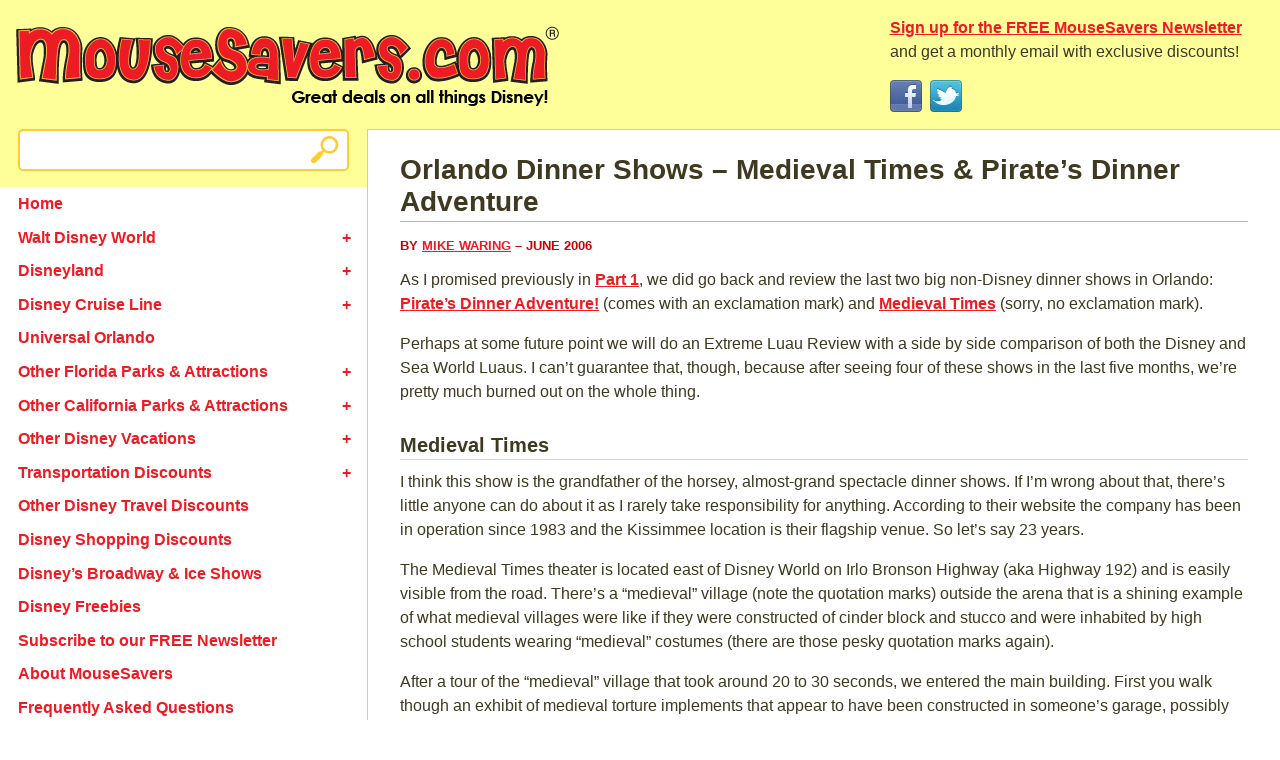

--- FILE ---
content_type: text/html; charset=UTF-8
request_url: https://www.mousesavers.com/dinner-shows-part-2-medieval-times-and-pirates-dinner-adventure/
body_size: 18392
content:
<!DOCTYPE html>
<!--[if lt IE 7 ]> <html lang="en" class="ie ie6"> <![endif]-->
<!--[if IE 7 ]>    <html lang="en" class="ie ie7"> <![endif]-->
<!--[if IE 8 ]>    <html lang="en" class="ie ie8"> <![endif]-->
<!--[if IE 9 ]>    <html lang="en" class="ie ie9"> <![endif]-->
<!--[if (gt IE 9)|!(IE)]><!--> <html lang="en"> <!--<![endif]-->
<head>
<title>Orlando Medieval Times &amp; Pirate&#039;s Dinner Adventure - MouseSavers.com</title>

<meta name="description" content="MouseSavers.com - Free guide to discounts for Disneyland, Disney World, Disney Cruise Line and more!" />
<meta http-equiv="Content-Type" content="text/html; charset=UTF-8" />
<meta charset="UTF-8" />
<meta http-equiv="X-UA-Compatible" content="IE=Edge" >
<meta name="viewport" content="width=device-width, initial-scale=1" />
<meta http-equiv="ClearType" content="true" />
<!-- Stop iphone from guess links as telephone numbers -->
<meta name="format-detection" content="telephone=no">

<!-- The little things -->
        <link rel="preload" as="image" href="/wp-content/themes/MouseSavers/assets/images/sprite.png">
	<link rel="profile" href="https://gmpg.org/xfn/11" />
	<link rel="icon" type="image/png" href="https://www.mousesavers.com/wp-content/themes/MouseSavers/assets/images/favicon.png" />
    <link rel="apple-touch-icon" href="https://www.mousesavers.com/wp-content/themes/MouseSavers/assets/images/apple-touch-icon.png" />
	<link rel="pingback" href="https://www.mousesavers.com/xmlrpc.php" />
<!-- The little things -->

<!-- Stylesheets -->
	<!-- <link rel="stylesheet" href="https://fonts.googleapis.com/css?family=Lato:400,700,900,400italic,700italic,900italic" /> -->
	<link rel="stylesheet" href="https://www.mousesavers.com/wp-content/themes/MouseSavers/style.css" />
	<!-- Stylesheets -->

<!-- Load scripts quick smart -->
	<script src="https://www.mousesavers.com/wp-content/themes/MouseSavers/assets/scripts/modernizr-2.5.3.js"></script>
   <!--[if (gte IE 6)&(lte IE 8)]>
		<script src="https://www.mousesavers.com/wp-content/themes/MouseSavers/assets/scripts/respond.js"></script>
		<script src="https://www.mousesavers.com/wp-content/themes/MouseSavers/assets/scripts/selectivizr.js"></script>
	<![endif]-->
<!-- Load scripts quick smart -->

<meta name='robots' content='index, follow, max-image-preview:large, max-snippet:-1, max-video-preview:-1' />
	<style>img:is([sizes="auto" i], [sizes^="auto," i]) { contain-intrinsic-size: 3000px 1500px }</style>
	
	<!-- This site is optimized with the Yoast SEO plugin v25.4 - https://yoast.com/wordpress/plugins/seo/ -->
	<meta name="description" content="Review and discount information for Medieval Times and Pirate&#039;s Dinner Adventure dinner shows in Orlando." />
	<link rel="canonical" href="https://www.mousesavers.com/dinner-shows-part-2-medieval-times-and-pirates-dinner-adventure/" />
	<meta property="og:locale" content="en_US" />
	<meta property="og:type" content="article" />
	<meta property="og:title" content="Orlando Medieval Times &amp; Pirate&#039;s Dinner Adventure - MouseSavers.com" />
	<meta property="og:description" content="Review and discount information for Medieval Times and Pirate&#039;s Dinner Adventure dinner shows in Orlando." />
	<meta property="og:url" content="https://www.mousesavers.com/dinner-shows-part-2-medieval-times-and-pirates-dinner-adventure/" />
	<meta property="og:site_name" content="MouseSavers.com" />
	<meta property="article:publisher" content="https://www.facebook.com/mousesaver" />
	<meta property="article:modified_time" content="2022-11-23T16:22:47+00:00" />
	<meta name="twitter:card" content="summary_large_image" />
	<meta name="twitter:site" content="@mousesavers" />
	<meta name="twitter:label1" content="Est. reading time" />
	<meta name="twitter:data1" content="14 minutes" />
	<script type="application/ld+json" class="yoast-schema-graph">{"@context":"https://schema.org","@graph":[{"@type":"WebPage","@id":"https://www.mousesavers.com/dinner-shows-part-2-medieval-times-and-pirates-dinner-adventure/","url":"https://www.mousesavers.com/dinner-shows-part-2-medieval-times-and-pirates-dinner-adventure/","name":"Orlando Medieval Times & Pirate's Dinner Adventure - MouseSavers.com","isPartOf":{"@id":"https://www.mousesavers.com/#website"},"datePublished":"2012-08-01T09:58:30+00:00","dateModified":"2022-11-23T16:22:47+00:00","description":"Review and discount information for Medieval Times and Pirate's Dinner Adventure dinner shows in Orlando.","breadcrumb":{"@id":"https://www.mousesavers.com/dinner-shows-part-2-medieval-times-and-pirates-dinner-adventure/#breadcrumb"},"inLanguage":"en-US","potentialAction":[{"@type":"ReadAction","target":["https://www.mousesavers.com/dinner-shows-part-2-medieval-times-and-pirates-dinner-adventure/"]}]},{"@type":"BreadcrumbList","@id":"https://www.mousesavers.com/dinner-shows-part-2-medieval-times-and-pirates-dinner-adventure/#breadcrumb","itemListElement":[{"@type":"ListItem","position":1,"name":"Home","item":"https://www.mousesavers.com/"},{"@type":"ListItem","position":2,"name":"Orlando Dinner Shows &#8211; Medieval Times &#038; Pirate&#8217;s Dinner Adventure"}]},{"@type":"WebSite","@id":"https://www.mousesavers.com/#website","url":"https://www.mousesavers.com/","name":"MouseSavers.com","description":"Free guide to discounts for Disneyland, Disney World, Disney Cruise Line and more!","publisher":{"@id":"https://www.mousesavers.com/#organization"},"potentialAction":[{"@type":"SearchAction","target":{"@type":"EntryPoint","urlTemplate":"https://www.mousesavers.com/?s={search_term_string}"},"query-input":{"@type":"PropertyValueSpecification","valueRequired":true,"valueName":"search_term_string"}}],"inLanguage":"en-US"},{"@type":"Organization","@id":"https://www.mousesavers.com/#organization","name":"MouseSavers","url":"https://www.mousesavers.com/","logo":{"@type":"ImageObject","inLanguage":"en-US","@id":"https://www.mousesavers.com/#/schema/logo/image/","url":"https://www.mousesavers.com/wp-content/uploads/40117_10150115735378852_1533455_n.jpg","contentUrl":"https://www.mousesavers.com/wp-content/uploads/40117_10150115735378852_1533455_n.jpg","width":200,"height":200,"caption":"MouseSavers"},"image":{"@id":"https://www.mousesavers.com/#/schema/logo/image/"},"sameAs":["https://www.facebook.com/mousesaver","https://x.com/mousesavers"]}]}</script>
	<!-- / Yoast SEO plugin. -->


<script type="text/javascript">
/* <![CDATA[ */
window._wpemojiSettings = {"baseUrl":"https:\/\/s.w.org\/images\/core\/emoji\/15.1.0\/72x72\/","ext":".png","svgUrl":"https:\/\/s.w.org\/images\/core\/emoji\/15.1.0\/svg\/","svgExt":".svg","source":{"concatemoji":"https:\/\/www.mousesavers.com\/wp-includes\/js\/wp-emoji-release.min.js?ver=6.8.1"}};
/*! This file is auto-generated */
!function(i,n){var o,s,e;function c(e){try{var t={supportTests:e,timestamp:(new Date).valueOf()};sessionStorage.setItem(o,JSON.stringify(t))}catch(e){}}function p(e,t,n){e.clearRect(0,0,e.canvas.width,e.canvas.height),e.fillText(t,0,0);var t=new Uint32Array(e.getImageData(0,0,e.canvas.width,e.canvas.height).data),r=(e.clearRect(0,0,e.canvas.width,e.canvas.height),e.fillText(n,0,0),new Uint32Array(e.getImageData(0,0,e.canvas.width,e.canvas.height).data));return t.every(function(e,t){return e===r[t]})}function u(e,t,n){switch(t){case"flag":return n(e,"\ud83c\udff3\ufe0f\u200d\u26a7\ufe0f","\ud83c\udff3\ufe0f\u200b\u26a7\ufe0f")?!1:!n(e,"\ud83c\uddfa\ud83c\uddf3","\ud83c\uddfa\u200b\ud83c\uddf3")&&!n(e,"\ud83c\udff4\udb40\udc67\udb40\udc62\udb40\udc65\udb40\udc6e\udb40\udc67\udb40\udc7f","\ud83c\udff4\u200b\udb40\udc67\u200b\udb40\udc62\u200b\udb40\udc65\u200b\udb40\udc6e\u200b\udb40\udc67\u200b\udb40\udc7f");case"emoji":return!n(e,"\ud83d\udc26\u200d\ud83d\udd25","\ud83d\udc26\u200b\ud83d\udd25")}return!1}function f(e,t,n){var r="undefined"!=typeof WorkerGlobalScope&&self instanceof WorkerGlobalScope?new OffscreenCanvas(300,150):i.createElement("canvas"),a=r.getContext("2d",{willReadFrequently:!0}),o=(a.textBaseline="top",a.font="600 32px Arial",{});return e.forEach(function(e){o[e]=t(a,e,n)}),o}function t(e){var t=i.createElement("script");t.src=e,t.defer=!0,i.head.appendChild(t)}"undefined"!=typeof Promise&&(o="wpEmojiSettingsSupports",s=["flag","emoji"],n.supports={everything:!0,everythingExceptFlag:!0},e=new Promise(function(e){i.addEventListener("DOMContentLoaded",e,{once:!0})}),new Promise(function(t){var n=function(){try{var e=JSON.parse(sessionStorage.getItem(o));if("object"==typeof e&&"number"==typeof e.timestamp&&(new Date).valueOf()<e.timestamp+604800&&"object"==typeof e.supportTests)return e.supportTests}catch(e){}return null}();if(!n){if("undefined"!=typeof Worker&&"undefined"!=typeof OffscreenCanvas&&"undefined"!=typeof URL&&URL.createObjectURL&&"undefined"!=typeof Blob)try{var e="postMessage("+f.toString()+"("+[JSON.stringify(s),u.toString(),p.toString()].join(",")+"));",r=new Blob([e],{type:"text/javascript"}),a=new Worker(URL.createObjectURL(r),{name:"wpTestEmojiSupports"});return void(a.onmessage=function(e){c(n=e.data),a.terminate(),t(n)})}catch(e){}c(n=f(s,u,p))}t(n)}).then(function(e){for(var t in e)n.supports[t]=e[t],n.supports.everything=n.supports.everything&&n.supports[t],"flag"!==t&&(n.supports.everythingExceptFlag=n.supports.everythingExceptFlag&&n.supports[t]);n.supports.everythingExceptFlag=n.supports.everythingExceptFlag&&!n.supports.flag,n.DOMReady=!1,n.readyCallback=function(){n.DOMReady=!0}}).then(function(){return e}).then(function(){var e;n.supports.everything||(n.readyCallback(),(e=n.source||{}).concatemoji?t(e.concatemoji):e.wpemoji&&e.twemoji&&(t(e.twemoji),t(e.wpemoji)))}))}((window,document),window._wpemojiSettings);
/* ]]> */
</script>
<style id='wp-emoji-styles-inline-css' type='text/css'>

	img.wp-smiley, img.emoji {
		display: inline !important;
		border: none !important;
		box-shadow: none !important;
		height: 1em !important;
		width: 1em !important;
		margin: 0 0.07em !important;
		vertical-align: -0.1em !important;
		background: none !important;
		padding: 0 !important;
	}
</style>
<link rel='stylesheet' id='wp-block-library-css' href='https://www.mousesavers.com/wp-includes/css/dist/block-library/style.min.css?ver=6.8.1' type='text/css' media='all' />
<style id='classic-theme-styles-inline-css' type='text/css'>
/*! This file is auto-generated */
.wp-block-button__link{color:#fff;background-color:#32373c;border-radius:9999px;box-shadow:none;text-decoration:none;padding:calc(.667em + 2px) calc(1.333em + 2px);font-size:1.125em}.wp-block-file__button{background:#32373c;color:#fff;text-decoration:none}
</style>
<style id='global-styles-inline-css' type='text/css'>
:root{--wp--preset--aspect-ratio--square: 1;--wp--preset--aspect-ratio--4-3: 4/3;--wp--preset--aspect-ratio--3-4: 3/4;--wp--preset--aspect-ratio--3-2: 3/2;--wp--preset--aspect-ratio--2-3: 2/3;--wp--preset--aspect-ratio--16-9: 16/9;--wp--preset--aspect-ratio--9-16: 9/16;--wp--preset--color--black: #000000;--wp--preset--color--cyan-bluish-gray: #abb8c3;--wp--preset--color--white: #ffffff;--wp--preset--color--pale-pink: #f78da7;--wp--preset--color--vivid-red: #cf2e2e;--wp--preset--color--luminous-vivid-orange: #ff6900;--wp--preset--color--luminous-vivid-amber: #fcb900;--wp--preset--color--light-green-cyan: #7bdcb5;--wp--preset--color--vivid-green-cyan: #00d084;--wp--preset--color--pale-cyan-blue: #8ed1fc;--wp--preset--color--vivid-cyan-blue: #0693e3;--wp--preset--color--vivid-purple: #9b51e0;--wp--preset--gradient--vivid-cyan-blue-to-vivid-purple: linear-gradient(135deg,rgba(6,147,227,1) 0%,rgb(155,81,224) 100%);--wp--preset--gradient--light-green-cyan-to-vivid-green-cyan: linear-gradient(135deg,rgb(122,220,180) 0%,rgb(0,208,130) 100%);--wp--preset--gradient--luminous-vivid-amber-to-luminous-vivid-orange: linear-gradient(135deg,rgba(252,185,0,1) 0%,rgba(255,105,0,1) 100%);--wp--preset--gradient--luminous-vivid-orange-to-vivid-red: linear-gradient(135deg,rgba(255,105,0,1) 0%,rgb(207,46,46) 100%);--wp--preset--gradient--very-light-gray-to-cyan-bluish-gray: linear-gradient(135deg,rgb(238,238,238) 0%,rgb(169,184,195) 100%);--wp--preset--gradient--cool-to-warm-spectrum: linear-gradient(135deg,rgb(74,234,220) 0%,rgb(151,120,209) 20%,rgb(207,42,186) 40%,rgb(238,44,130) 60%,rgb(251,105,98) 80%,rgb(254,248,76) 100%);--wp--preset--gradient--blush-light-purple: linear-gradient(135deg,rgb(255,206,236) 0%,rgb(152,150,240) 100%);--wp--preset--gradient--blush-bordeaux: linear-gradient(135deg,rgb(254,205,165) 0%,rgb(254,45,45) 50%,rgb(107,0,62) 100%);--wp--preset--gradient--luminous-dusk: linear-gradient(135deg,rgb(255,203,112) 0%,rgb(199,81,192) 50%,rgb(65,88,208) 100%);--wp--preset--gradient--pale-ocean: linear-gradient(135deg,rgb(255,245,203) 0%,rgb(182,227,212) 50%,rgb(51,167,181) 100%);--wp--preset--gradient--electric-grass: linear-gradient(135deg,rgb(202,248,128) 0%,rgb(113,206,126) 100%);--wp--preset--gradient--midnight: linear-gradient(135deg,rgb(2,3,129) 0%,rgb(40,116,252) 100%);--wp--preset--font-size--small: 13px;--wp--preset--font-size--medium: 20px;--wp--preset--font-size--large: 36px;--wp--preset--font-size--x-large: 42px;--wp--preset--spacing--20: 0.44rem;--wp--preset--spacing--30: 0.67rem;--wp--preset--spacing--40: 1rem;--wp--preset--spacing--50: 1.5rem;--wp--preset--spacing--60: 2.25rem;--wp--preset--spacing--70: 3.38rem;--wp--preset--spacing--80: 5.06rem;--wp--preset--shadow--natural: 6px 6px 9px rgba(0, 0, 0, 0.2);--wp--preset--shadow--deep: 12px 12px 50px rgba(0, 0, 0, 0.4);--wp--preset--shadow--sharp: 6px 6px 0px rgba(0, 0, 0, 0.2);--wp--preset--shadow--outlined: 6px 6px 0px -3px rgba(255, 255, 255, 1), 6px 6px rgba(0, 0, 0, 1);--wp--preset--shadow--crisp: 6px 6px 0px rgba(0, 0, 0, 1);}:where(.is-layout-flex){gap: 0.5em;}:where(.is-layout-grid){gap: 0.5em;}body .is-layout-flex{display: flex;}.is-layout-flex{flex-wrap: wrap;align-items: center;}.is-layout-flex > :is(*, div){margin: 0;}body .is-layout-grid{display: grid;}.is-layout-grid > :is(*, div){margin: 0;}:where(.wp-block-columns.is-layout-flex){gap: 2em;}:where(.wp-block-columns.is-layout-grid){gap: 2em;}:where(.wp-block-post-template.is-layout-flex){gap: 1.25em;}:where(.wp-block-post-template.is-layout-grid){gap: 1.25em;}.has-black-color{color: var(--wp--preset--color--black) !important;}.has-cyan-bluish-gray-color{color: var(--wp--preset--color--cyan-bluish-gray) !important;}.has-white-color{color: var(--wp--preset--color--white) !important;}.has-pale-pink-color{color: var(--wp--preset--color--pale-pink) !important;}.has-vivid-red-color{color: var(--wp--preset--color--vivid-red) !important;}.has-luminous-vivid-orange-color{color: var(--wp--preset--color--luminous-vivid-orange) !important;}.has-luminous-vivid-amber-color{color: var(--wp--preset--color--luminous-vivid-amber) !important;}.has-light-green-cyan-color{color: var(--wp--preset--color--light-green-cyan) !important;}.has-vivid-green-cyan-color{color: var(--wp--preset--color--vivid-green-cyan) !important;}.has-pale-cyan-blue-color{color: var(--wp--preset--color--pale-cyan-blue) !important;}.has-vivid-cyan-blue-color{color: var(--wp--preset--color--vivid-cyan-blue) !important;}.has-vivid-purple-color{color: var(--wp--preset--color--vivid-purple) !important;}.has-black-background-color{background-color: var(--wp--preset--color--black) !important;}.has-cyan-bluish-gray-background-color{background-color: var(--wp--preset--color--cyan-bluish-gray) !important;}.has-white-background-color{background-color: var(--wp--preset--color--white) !important;}.has-pale-pink-background-color{background-color: var(--wp--preset--color--pale-pink) !important;}.has-vivid-red-background-color{background-color: var(--wp--preset--color--vivid-red) !important;}.has-luminous-vivid-orange-background-color{background-color: var(--wp--preset--color--luminous-vivid-orange) !important;}.has-luminous-vivid-amber-background-color{background-color: var(--wp--preset--color--luminous-vivid-amber) !important;}.has-light-green-cyan-background-color{background-color: var(--wp--preset--color--light-green-cyan) !important;}.has-vivid-green-cyan-background-color{background-color: var(--wp--preset--color--vivid-green-cyan) !important;}.has-pale-cyan-blue-background-color{background-color: var(--wp--preset--color--pale-cyan-blue) !important;}.has-vivid-cyan-blue-background-color{background-color: var(--wp--preset--color--vivid-cyan-blue) !important;}.has-vivid-purple-background-color{background-color: var(--wp--preset--color--vivid-purple) !important;}.has-black-border-color{border-color: var(--wp--preset--color--black) !important;}.has-cyan-bluish-gray-border-color{border-color: var(--wp--preset--color--cyan-bluish-gray) !important;}.has-white-border-color{border-color: var(--wp--preset--color--white) !important;}.has-pale-pink-border-color{border-color: var(--wp--preset--color--pale-pink) !important;}.has-vivid-red-border-color{border-color: var(--wp--preset--color--vivid-red) !important;}.has-luminous-vivid-orange-border-color{border-color: var(--wp--preset--color--luminous-vivid-orange) !important;}.has-luminous-vivid-amber-border-color{border-color: var(--wp--preset--color--luminous-vivid-amber) !important;}.has-light-green-cyan-border-color{border-color: var(--wp--preset--color--light-green-cyan) !important;}.has-vivid-green-cyan-border-color{border-color: var(--wp--preset--color--vivid-green-cyan) !important;}.has-pale-cyan-blue-border-color{border-color: var(--wp--preset--color--pale-cyan-blue) !important;}.has-vivid-cyan-blue-border-color{border-color: var(--wp--preset--color--vivid-cyan-blue) !important;}.has-vivid-purple-border-color{border-color: var(--wp--preset--color--vivid-purple) !important;}.has-vivid-cyan-blue-to-vivid-purple-gradient-background{background: var(--wp--preset--gradient--vivid-cyan-blue-to-vivid-purple) !important;}.has-light-green-cyan-to-vivid-green-cyan-gradient-background{background: var(--wp--preset--gradient--light-green-cyan-to-vivid-green-cyan) !important;}.has-luminous-vivid-amber-to-luminous-vivid-orange-gradient-background{background: var(--wp--preset--gradient--luminous-vivid-amber-to-luminous-vivid-orange) !important;}.has-luminous-vivid-orange-to-vivid-red-gradient-background{background: var(--wp--preset--gradient--luminous-vivid-orange-to-vivid-red) !important;}.has-very-light-gray-to-cyan-bluish-gray-gradient-background{background: var(--wp--preset--gradient--very-light-gray-to-cyan-bluish-gray) !important;}.has-cool-to-warm-spectrum-gradient-background{background: var(--wp--preset--gradient--cool-to-warm-spectrum) !important;}.has-blush-light-purple-gradient-background{background: var(--wp--preset--gradient--blush-light-purple) !important;}.has-blush-bordeaux-gradient-background{background: var(--wp--preset--gradient--blush-bordeaux) !important;}.has-luminous-dusk-gradient-background{background: var(--wp--preset--gradient--luminous-dusk) !important;}.has-pale-ocean-gradient-background{background: var(--wp--preset--gradient--pale-ocean) !important;}.has-electric-grass-gradient-background{background: var(--wp--preset--gradient--electric-grass) !important;}.has-midnight-gradient-background{background: var(--wp--preset--gradient--midnight) !important;}.has-small-font-size{font-size: var(--wp--preset--font-size--small) !important;}.has-medium-font-size{font-size: var(--wp--preset--font-size--medium) !important;}.has-large-font-size{font-size: var(--wp--preset--font-size--large) !important;}.has-x-large-font-size{font-size: var(--wp--preset--font-size--x-large) !important;}
:where(.wp-block-post-template.is-layout-flex){gap: 1.25em;}:where(.wp-block-post-template.is-layout-grid){gap: 1.25em;}
:where(.wp-block-columns.is-layout-flex){gap: 2em;}:where(.wp-block-columns.is-layout-grid){gap: 2em;}
:root :where(.wp-block-pullquote){font-size: 1.5em;line-height: 1.6;}
</style>
<link rel='stylesheet' id='myCustomStyles-css' href='https://www.mousesavers.com/wp-content/plugins/editor-styles.css?ver=6.8.1' type='text/css' media='all' />
<link rel="https://api.w.org/" href="https://www.mousesavers.com/wp-json/" /><link rel="alternate" title="JSON" type="application/json" href="https://www.mousesavers.com/wp-json/wp/v2/pages/12627" /><link rel="EditURI" type="application/rsd+xml" title="RSD" href="https://www.mousesavers.com/xmlrpc.php?rsd" />
<link rel='shortlink' href='https://www.mousesavers.com/?p=12627' />
<link rel="alternate" title="oEmbed (JSON)" type="application/json+oembed" href="https://www.mousesavers.com/wp-json/oembed/1.0/embed?url=https%3A%2F%2Fwww.mousesavers.com%2Fdinner-shows-part-2-medieval-times-and-pirates-dinner-adventure%2F" />
<link rel="alternate" title="oEmbed (XML)" type="text/xml+oembed" href="https://www.mousesavers.com/wp-json/oembed/1.0/embed?url=https%3A%2F%2Fwww.mousesavers.com%2Fdinner-shows-part-2-medieval-times-and-pirates-dinner-adventure%2F&#038;format=xml" />

		<!-- GA Google Analytics @ https://m0n.co/ga -->
		<script async src="https://www.googletagmanager.com/gtag/js?id=G-MSEW2H8211"></script>
		<script>
			window.dataLayer = window.dataLayer || [];
			function gtag(){dataLayer.push(arguments);}
			gtag('js', new Date());
			gtag('config', 'G-MSEW2H8211');
		</script>

	</head>

<body data-rsssl=1 class="wp-singular page-template-default page page-id-12627 wp-theme-MouseSavers" id="top">

    <div class="masthead">
        <a href="https://www.mousesavers.com/" title="MouseSavers.com" rel="home" class="logo">MouseSavers.com</a>

        <div class="interaction">
            <p class="newsletter"><a href="/sign-up-for-the-free-mousesavers-newsletter-and-optional-hot-deals-emails/">Sign up for the FREE MouseSavers Newsletter</a> and get a monthly email with exclusive discounts!</p>
            <p class="social">
                <a href="http://www.facebook.com/pages/MouseSaverscom/63488003851" class="facebook">Facebook</a>
                <a href="http://www.twitter.com/mousesavers" class="twitter">Twitter</a>
            </p>
        </div>
    </div>

	<div class="wrap">

        <header role="banner">

			<form role="search" method="get" id="searchform" class="searchform" action="https://www.mousesavers.com/">
				<div>
					<label class="screen-reader-text" for="s">Search for:</label>
					<input type="text" value="" name="s" id="s" />
					<input type="submit" id="searchsubmit" value="Search" />
				</div>
			</form>
			<a href="#" class="navigation-trigger active">Menu</a>
            <nav role="navigation" class="active">
				<ul id="menu-main-menu" class="1"><li id="menu-item-12916" class="menu-item menu-item-type-post_type menu-item-object-page menu-item-home menu-item-12916"><a href="https://www.mousesavers.com/" title="MouseSavers Homepage">Home</a></li>
<li id="menu-item-12919" class="menu-item menu-item-type-post_type menu-item-object-page menu-item-has-children menu-item-12919"><a href="https://www.mousesavers.com/walt-disney-world-vacation-discounts-and-deals/" title="Walt Disney World Vacation Discounts and Deals">Walt Disney World</a>
<ul class="sub-menu">
	<li id="menu-item-12920" class="menu-item menu-item-type-post_type menu-item-object-page menu-item-12920"><a href="https://www.mousesavers.com/walt-disney-world-vacation-discounts-and-deals/step-by-step-guide-to-planning-a-disney-world-vacation/" title="Step-by-Step Guide to Planning a Disney World Vacation">How to Get Started</a></li>
	<li id="menu-item-32892" class="menu-item menu-item-type-post_type menu-item-object-page menu-item-32892"><a href="https://www.mousesavers.com/walt-disney-world-vacation-discounts-and-deals/walt-disney-world-ticket-discounts/" title="Walt Disney World Ticket Discounts">Disney World Ticket Discounts</a></li>
	<li id="menu-item-12922" class="menu-item menu-item-type-post_type menu-item-object-page menu-item-12922"><a href="https://www.mousesavers.com/walt-disney-world-vacation-discounts-and-deals/disney-world-resort-hotel-discounts-codes/" title="Disney World Resort Hotel Discounts">Official Disney Resort Discounts</a></li>
	<li id="menu-item-12924" class="menu-item menu-item-type-post_type menu-item-object-page menu-item-12924"><a href="https://www.mousesavers.com/walt-disney-world-vacation-discounts-and-deals/disney-world-vacation-package-discounts/" title="Disney World Vacation Package Discounts">Official Disney Package Discounts</a></li>
	<li id="menu-item-12926" class="menu-item menu-item-type-post_type menu-item-object-page menu-item-12926"><a href="https://www.mousesavers.com/walt-disney-world-vacation-discounts-and-deals/disney-world-area-preferred-hotel-discounts/" title="Disney World Area Preferred Hotel Discounts">MouseSavers Preferred Hotel Discounts</a></li>
	<li id="menu-item-13147" class="menu-item menu-item-type-post_type menu-item-object-page menu-item-13147"><a href="https://www.mousesavers.com/walt-disney-world-vacation-discounts-and-deals/disney-world-area-hotel-discounts/">Disney World Area Hotel Discounts</a></li>
	<li id="menu-item-12934" class="menu-item menu-item-type-post_type menu-item-object-page menu-item-12934"><a href="https://www.mousesavers.com/walt-disney-world-vacation-discounts-and-deals/disney-world-meal-snack-drink-discounts-coupons/" title="Disney World Meal, Snack &#038; Drink Discounts &#038; Coupons">Meals, Snack &#038; Drink Discounts</a></li>
	<li id="menu-item-12936" class="menu-item menu-item-type-post_type menu-item-object-page menu-item-12936"><a href="https://www.mousesavers.com/walt-disney-world-vacation-discounts-and-deals/disney-world-tours-disneyquest-water-parks-more/" title="Disney World Water Parks, Tours &#038; More">Water Parks, Tours &#038; Activity Discounts</a></li>
	<li id="menu-item-89286" class="menu-item menu-item-type-post_type menu-item-object-page menu-item-89286"><a href="https://www.mousesavers.com/walt-disney-world-vacation-discounts-and-deals/disney-world-special-events-festivals-and-parties/">Disney World Special Events</a></li>
	<li id="menu-item-12938" class="menu-item menu-item-type-post_type menu-item-object-page menu-item-12938"><a href="https://www.mousesavers.com/walt-disney-world-vacation-discounts-and-deals/other-disney-world-discounts-and-deals/" title="Other Disney World Discounts and Deals">Other Disney World Discounts</a></li>
	<li id="menu-item-12942" class="menu-item menu-item-type-post_type menu-item-object-page menu-item-12942"><a href="https://www.mousesavers.com/walt-disney-world-vacation-discounts-and-deals/time-is-money-at-walt-disney-world/" title="Time is Money at Walt Disney World!">Time is Money</a></li>
	<li id="menu-item-95197" class="menu-item menu-item-type-post_type menu-item-object-page menu-item-95197"><a href="https://www.mousesavers.com/walt-disney-world-vacation-discounts-and-deals/day-trips-from-walt-disney-world/">Day Trips From Walt Disney World</a></li>
	<li id="menu-item-12944" class="menu-item menu-item-type-post_type menu-item-object-page menu-item-12944"><a href="https://www.mousesavers.com/walt-disney-world-vacation-discounts-and-deals/frequently-asked-questions-about-walt-disney-world/" title="Frequently Asked Questions About Walt Disney World">Disney World FAQ</a></li>
</ul>
</li>
<li id="menu-item-12945" class="menu-item menu-item-type-post_type menu-item-object-page menu-item-has-children menu-item-12945"><a href="https://www.mousesavers.com/disneyland-california-vacation-discounts-and-deals/" title="Disneyland California Vacation Discounts and Deals">Disneyland</a>
<ul class="sub-menu">
	<li id="menu-item-12953" class="menu-item menu-item-type-post_type menu-item-object-page menu-item-12953"><a href="https://www.mousesavers.com/disneyland-california-vacation-discounts-and-deals/disneyland-ticket-discounts/" title="Disneyland Ticket &#038; Annual Pass Discounts">Disneyland Ticket Discounts</a></li>
	<li id="menu-item-12947" class="menu-item menu-item-type-post_type menu-item-object-page menu-item-12947"><a href="https://www.mousesavers.com/disneyland-california-vacation-discounts-and-deals/disneyland-resort-hotel-discounts/">Disneyland Resort Hotel Discounts</a></li>
	<li id="menu-item-12949" class="menu-item menu-item-type-post_type menu-item-object-page menu-item-12949"><a href="https://www.mousesavers.com/disneyland-california-vacation-discounts-and-deals/disneyland-vacation-package-discounts/" title="Disneyland Vacation Package Discounts">Disneyland Resort Vacation Packages</a></li>
	<li id="menu-item-12951" class="menu-item menu-item-type-post_type menu-item-object-page menu-item-12951"><a href="https://www.mousesavers.com/disneyland-california-vacation-discounts-and-deals/disneyland-area-hotel-discounts/">Disneyland Area / Anaheim Hotel Discounts</a></li>
	<li id="menu-item-12955" class="menu-item menu-item-type-post_type menu-item-object-page menu-item-12955"><a href="https://www.mousesavers.com/disneyland-california-vacation-discounts-and-deals/disneyland-meal-snack-drink-discounts-coupons/" title="Disneyland Meal, Snack &#038; Drink Discounts &#038; Coupons">Meals, Snacks &#038; Drinks</a></li>
	<li id="menu-item-12957" class="menu-item menu-item-type-post_type menu-item-object-page menu-item-12957"><a href="https://www.mousesavers.com/disneyland-california-vacation-discounts-and-deals/disneyland-entertainment-special-events-tours/" title="Disneyland Entertainment, Special Events &#038; Tours">Special Events, Activities &#038; Tours</a></li>
	<li id="menu-item-12959" class="menu-item menu-item-type-post_type menu-item-object-page menu-item-12959"><a href="https://www.mousesavers.com/disneyland-california-vacation-discounts-and-deals/other-disneyland-deals-and-discounts/">Other Disneyland Discounts</a></li>
	<li id="menu-item-12961" class="menu-item menu-item-type-post_type menu-item-object-page menu-item-12961"><a href="https://www.mousesavers.com/disneyland-california-vacation-discounts-and-deals/time-is-money-at-disneyland/" title="Time is Money at Disneyland!">Time is Money</a></li>
	<li id="menu-item-54426" class="menu-item menu-item-type-post_type menu-item-object-page menu-item-54426"><a href="https://www.mousesavers.com/disneyland-california-vacation-discounts-and-deals/day-trips-disneyland/">Day Trips From Disneyland</a></li>
	<li id="menu-item-12963" class="menu-item menu-item-type-post_type menu-item-object-page menu-item-12963"><a href="https://www.mousesavers.com/disneyland-california-vacation-discounts-and-deals/frequently-asked-questions-about-disneyland/" title="Frequently Asked Questions About Disneyland">Disneyland FAQ</a></li>
</ul>
</li>
<li id="menu-item-12964" class="menu-item menu-item-type-post_type menu-item-object-page menu-item-has-children menu-item-12964"><a href="https://www.mousesavers.com/disney-cruise-tips/" title="Disney Cruise Line Discounts and Advice">Disney Cruise Line</a>
<ul class="sub-menu">
	<li id="menu-item-92984" class="menu-item menu-item-type-post_type menu-item-object-page menu-item-92984"><a href="https://www.mousesavers.com/disney-cruise-tips/disney-cruise-line-discounts-and-deals/">Disney Cruise Discounts and Deals</a></li>
	<li id="menu-item-12968" class="menu-item menu-item-type-post_type menu-item-object-page menu-item-12968"><a href="https://www.mousesavers.com/disney-cruise-tips/disney-cruise-line-planning-advice-tips-and-tricks/" title="Disney Cruise Line Planning Advice, Tips and Tricks">Planning Advice, Tips &#038; Tricks</a></li>
	<li id="menu-item-12970" class="menu-item menu-item-type-post_type menu-item-object-page menu-item-12970"><a href="https://www.mousesavers.com/disney-cruise-tips/disney-cruise-line-onboard-tips-and-tricks/" title="Disney Cruise Line Onboard Tips and Tricks">Onboard Advice, Tips &#038; Tricks</a></li>
	<li id="menu-item-34041" class="menu-item menu-item-type-post_type menu-item-object-page menu-item-34041"><a href="https://www.mousesavers.com/disney-cruise-tips/disney-cruise-tips-and-discounts-on-port-excursions/">Port Excursion Discounts &#038; Tips</a></li>
	<li id="menu-item-12972" class="menu-item menu-item-type-post_type menu-item-object-page menu-item-12972"><a href="https://www.mousesavers.com/disney-cruise-tips/disney-cruise-line-prepost-cruise-hotels-and-ground-transportation/" title="Disney Cruise Line &#8211; Pre/Post Cruise Hotels and Ground Transportation">Pre/Post Cruise Hotels &#038; Ground Transportation</a></li>
	<li id="menu-item-91721" class="menu-item menu-item-type-post_type menu-item-object-page menu-item-91721"><a href="https://www.mousesavers.com/disney-cruise-tips/2026-disney-cruise-schedule-sail-dates-ports-more/">2026 Disney Cruise Schedule</a></li>
	<li id="menu-item-97899" class="menu-item menu-item-type-post_type menu-item-object-page menu-item-97899"><a href="https://www.mousesavers.com/disney-cruise-tips/2027-disney-cruise-schedule-sail-dates-ports-more/">2027 Disney Cruise Schedule</a></li>
</ul>
</li>
<li id="menu-item-97428" class="menu-item menu-item-type-post_type menu-item-object-page menu-item-97428"><a href="https://www.mousesavers.com/universal-orlando-discounts-and-deals/" title="Universal Orlando Discounts And Deals">Universal Orlando</a></li>
<li id="menu-item-32715" class="menu-item menu-item-type-post_type menu-item-object-page menu-item-has-children menu-item-32715"><a href="https://www.mousesavers.com/florida-discounts-deals/">Other Florida Parks &#038; Attractions</a>
<ul class="sub-menu">
	<li id="menu-item-12996" class="menu-item menu-item-type-post_type menu-item-object-page menu-item-12996"><a href="https://www.mousesavers.com/florida-discounts-deals/legoland-florida-discounts-and-deals/" title="Legoland Florida &#038; Peppa Pig Discounts and Deals">Legoland &#038; Peppa Pig Park</a></li>
	<li id="menu-item-13002" class="menu-item menu-item-type-post_type menu-item-object-page menu-item-13002"><a href="https://www.mousesavers.com/florida-discounts-deals/seaworld-orlando-discounts-and-deals/" title="SeaWorld Orlando Discounts and Deals">SeaWorld Orlando</a></li>
	<li id="menu-item-12982" class="menu-item menu-item-type-post_type menu-item-object-page menu-item-12982"><a href="https://www.mousesavers.com/florida-discounts-deals/busch-gardens-ticket-discounts-and-deals-tampa-bay/" title="Busch Gardens Tampa Bay Discounts and Deals">Busch Gardens Tampa Bay</a></li>
	<li id="menu-item-12990" class="menu-item menu-item-type-post_type menu-item-object-page menu-item-12990"><a href="https://www.mousesavers.com/florida-discounts-deals/kennedy-space-center-discounts-and-deals/" title="Kennedy Space Center Discounts and Deals">Kennedy Space Center</a></li>
	<li id="menu-item-12984" class="menu-item menu-item-type-post_type menu-item-object-page menu-item-12984"><a href="https://www.mousesavers.com/florida-discounts-deals/discovery-cove-discounts-and-deals/" title="Discovery Cove Discounts and Deals">Discovery Cove</a></li>
	<li id="menu-item-12980" class="menu-item menu-item-type-post_type menu-item-object-page menu-item-12980"><a href="https://www.mousesavers.com/florida-discounts-deals/aquatica-orlando-discounts-and-deals/" title="Aquatica Orlando Discounts and Deals">Aquatica Orlando</a></li>
</ul>
</li>
<li id="menu-item-32714" class="menu-item menu-item-type-post_type menu-item-object-page menu-item-has-children menu-item-32714"><a href="https://www.mousesavers.com/california-discounts-deals/">Other California Parks &#038; Attractions</a>
<ul class="sub-menu">
	<li id="menu-item-13010" class="menu-item menu-item-type-post_type menu-item-object-page menu-item-13010"><a href="https://www.mousesavers.com/california-discounts-deals/universal-studios-hollywood-discounts-and-deals/" title="Universal Studios Hollywood Discounts and Deals">Universal Studios Hollywood</a></li>
	<li id="menu-item-13000" class="menu-item menu-item-type-post_type menu-item-object-page menu-item-13000"><a href="https://www.mousesavers.com/california-discounts-deals/san-diego-zoo-san-diego-zoo-safari-park-discounts-and-deals/" title="San Diego Zoo &#038; San Diego Zoo Safari Park Discounts and Deals">San Diego Zoo &#038; Safari Park</a></li>
	<li id="menu-item-12994" class="menu-item menu-item-type-post_type menu-item-object-page menu-item-12994"><a href="https://www.mousesavers.com/california-discounts-deals/legoland-california-sea-life-aquarium-legoland-water-park-discounts-and-deals/" title="Legoland California, Sea Life Aquarium &#038; Legoland Water Park Discounts and Deals">Legoland California</a></li>
	<li id="menu-item-13004" class="menu-item menu-item-type-post_type menu-item-object-page menu-item-13004"><a href="https://www.mousesavers.com/california-discounts-deals/seaworld-san-diego-discounts-and-deals/" title="SeaWorld San Diego Discounts and Deals">SeaWorld San Diego</a></li>
	<li id="menu-item-12992" class="menu-item menu-item-type-post_type menu-item-object-page menu-item-12992"><a href="https://www.mousesavers.com/california-discounts-deals/knotts-berry-farm-knotts-soak-city-discounts-and-deals/" title="Knott&#8217;s Berry Farm &#038; Knott&#8217;s Soak City Discounts and Deals">Knott&#8217;s Berry Farm / Knott&#8217;s Soak City</a></li>
	<li id="menu-item-76574" class="menu-item menu-item-type-post_type menu-item-object-page menu-item-76574"><a href="https://www.mousesavers.com/california-discounts-deals/sesame-place-san-diego-discounts-coupons/" title="Sesame Place Discounts &#038; Deals">Sesame Place San Diego</a></li>
	<li id="menu-item-13006" class="menu-item menu-item-type-post_type menu-item-object-page menu-item-13006"><a href="https://www.mousesavers.com/california-discounts-deals/six-flags-magic-mountain-hurricane-harbor-discounts-and-deals/" title="Six Flags Magic Mountain &#038; Hurricane Harbor Discounts and Deals">Six Flags Magic Mountain / Hurricane Harbor</a></li>
	<li id="menu-item-12988" class="menu-item menu-item-type-post_type menu-item-object-page menu-item-12988"><a href="https://www.mousesavers.com/california-discounts-deals/hollywood-attraction-discounts-deals/" title="Hollywood Attraction Discounts &#038; Deals">Hollywood</a></li>
</ul>
</li>
<li id="menu-item-12977" class="menu-item menu-item-type-post_type menu-item-object-page menu-item-has-children menu-item-12977"><a href="https://www.mousesavers.com/other-disney-vacations/">Other Disney Vacations</a>
<ul class="sub-menu">
	<li id="menu-item-13379" class="menu-item menu-item-type-post_type menu-item-object-page menu-item-13379"><a href="https://www.mousesavers.com/other-disney-vacations/adventures-by-disney/">Adventures by Disney</a></li>
	<li id="menu-item-13380" class="menu-item menu-item-type-post_type menu-item-object-page menu-item-13380"><a href="https://www.mousesavers.com/other-disney-vacations/disneys-hawaiian-resort-aulani-a-disney-resort-spa/">Aulani, A Disney Resort &#038; Spa</a></li>
	<li id="menu-item-13382" class="menu-item menu-item-type-post_type menu-item-object-page menu-item-13382"><a href="https://www.mousesavers.com/other-disney-vacations/discounts-at-disneyland-resort-paris/">Disneyland Paris</a></li>
	<li id="menu-item-13387" class="menu-item menu-item-type-post_type menu-item-object-page menu-item-13387"><a href="https://www.mousesavers.com/other-disney-vacations/hong-kong-disneyland/">Hong Kong Disneyland</a></li>
	<li id="menu-item-13388" class="menu-item menu-item-type-post_type menu-item-object-page menu-item-13388"><a href="https://www.mousesavers.com/other-disney-vacations/tokyo-disney-resort/">Tokyo Disney Resort</a></li>
	<li id="menu-item-13386" class="menu-item menu-item-type-post_type menu-item-object-page menu-item-13386"><a href="https://www.mousesavers.com/other-disney-vacations/discounts-at-disneys-vero-beach-and-hilton-head-resorts/">Disney&#8217;s Vero Beach &#038; Hilton Head Resorts</a></li>
	<li id="menu-item-13383" class="menu-item menu-item-type-post_type menu-item-object-page menu-item-13383"><a href="https://www.mousesavers.com/other-disney-vacations/disney-vacation-club/">Disney Vacation Club</a></li>
	<li id="menu-item-13381" class="menu-item menu-item-type-post_type menu-item-object-page menu-item-13381"><a href="https://www.mousesavers.com/california-discounts-deals/hollywood-attraction-discounts-deals/">Disney&#8217;s El Capitan Theatre &#038; Hollywood</a></li>
	<li id="menu-item-13385" class="menu-item menu-item-type-post_type menu-item-object-page menu-item-13385"><a href="https://www.mousesavers.com/other-disney-vacations/walt-disney-family-museum-in-san-francisco/">Walt Disney Family Museum</a></li>
	<li id="menu-item-13384" class="menu-item menu-item-type-post_type menu-item-object-page menu-item-13384"><a href="https://www.mousesavers.com/other-disney-vacations/walts-barn-at-griffith-park-in-los-angeles/">Walt&#8217;s Barn</a></li>
</ul>
</li>
<li id="menu-item-13011" class="menu-item menu-item-type-post_type menu-item-object-page menu-item-has-children menu-item-13011"><a href="https://www.mousesavers.com/transportation-for-disney-vacations/">Transportation Discounts</a>
<ul class="sub-menu">
	<li id="menu-item-13013" class="menu-item menu-item-type-post_type menu-item-object-page menu-item-13013"><a href="https://www.mousesavers.com/transportation-for-disney-vacations/discounts-on-airplane-tickets-for-disney-vacations/" title="Discounts on Airplane Tickets for Disney Vacations">Airfare Discounts</a></li>
	<li id="menu-item-13024" class="menu-item menu-item-type-post_type menu-item-object-page menu-item-13024"><a href="https://www.mousesavers.com/transportation-for-disney-vacations/rental-car-discounts/" title="Rental Car Discounts &#038; Advice">Rental Car Discounts</a></li>
	<li id="menu-item-13023" class="menu-item menu-item-type-post_type menu-item-object-page menu-item-13023"><a href="https://www.mousesavers.com/transportation-for-disney-vacations/luxury-sedan-limo-van-service-disney-world-orlando/" title="Luxury Sedan, Limo and Van Service for Disney World and Orlando">Limo/Car/Van Discounts &#8211; Disney World/Orlando</a></li>
	<li id="menu-item-42289" class="menu-item menu-item-type-post_type menu-item-object-page menu-item-42289"><a href="https://www.mousesavers.com/transportation-for-disney-vacations/luxury-sedan-limo-van-service-disneyland-southern-california/" title="Luxury Sedan, Limo and Van Service For Disneyland and Southern California">Limo/Car/Van Discounts &#8211; Disneyland/Southern California</a></li>
	<li id="menu-item-13019" class="menu-item menu-item-type-post_type menu-item-object-page menu-item-13019"><a href="https://www.mousesavers.com/transportation-for-disney-vacations/discounts-on-airport-shuttles-for-disney-vacations/" title="Discounts on Airport Shuttles for Disney Vacations">Airport Shuttles</a></li>
	<li id="menu-item-13027" class="menu-item menu-item-type-post_type menu-item-object-page menu-item-13027"><a href="https://www.mousesavers.com/transportation-for-disney-vacations/taxi-ride-service-tips/" title="Taxis &#038; Ride Service Tips">Taxi &#038; Ride Services</a></li>
	<li id="menu-item-13015" class="menu-item menu-item-type-post_type menu-item-object-page menu-item-13015"><a href="https://www.mousesavers.com/transportation-for-disney-vacations/road-trip-to-disney-world/" title="Road Trip to Disney World!">Road Trip Tips &#038; Tricks</a></li>
	<li id="menu-item-13017" class="menu-item menu-item-type-post_type menu-item-object-page menu-item-13017"><a href="https://www.mousesavers.com/transportation-for-disney-vacations/trains-to-disney-world-and-disneyland/" title="Trains to Disney World and Disneyland">Train Information</a></li>
</ul>
</li>
<li id="menu-item-13028" class="menu-item menu-item-type-post_type menu-item-object-page menu-item-13028"><a href="https://www.mousesavers.com/other-travel-savings/" title="Other Travel Savings">Other Disney Travel Discounts</a></li>
<li id="menu-item-13029" class="menu-item menu-item-type-post_type menu-item-object-page menu-item-13029"><a href="https://www.mousesavers.com/discount-disney-shopping-mall/" title="Discount Disney Shopping Mall">Disney Shopping Discounts</a></li>
<li id="menu-item-13030" class="menu-item menu-item-type-post_type menu-item-object-page menu-item-13030"><a href="https://www.mousesavers.com/discount-tickets-for-disney-shows-disney-on-broadway-disney-on-ice/" title="Discount Tickets for Disney Shows &#8211; Disney on Broadway &#038; Disney on Ice">Disney&#8217;s Broadway &#038; Ice Shows</a></li>
<li id="menu-item-13031" class="menu-item menu-item-type-post_type menu-item-object-page menu-item-13031"><a href="https://www.mousesavers.com/disney-freebies/">Disney Freebies</a></li>
<li id="menu-item-13032" class="menu-item menu-item-type-post_type menu-item-object-page menu-item-13032"><a href="https://www.mousesavers.com/mousesavers-newsletter-signup/" title="Sign Up for the FREE MouseSavers Newsletter (and optional Hot Deals Emails)">Subscribe to our FREE Newsletter</a></li>
<li id="menu-item-13033" class="menu-item menu-item-type-post_type menu-item-object-page menu-item-13033"><a href="https://www.mousesavers.com/about-mousesavers-com/">About MouseSavers</a></li>
<li id="menu-item-13034" class="menu-item menu-item-type-post_type menu-item-object-page menu-item-13034"><a href="https://www.mousesavers.com/frequently-asked-questions/">Frequently Asked Questions</a></li>
<li id="menu-item-13035" class="menu-item menu-item-type-post_type menu-item-object-page menu-item-13035"><a href="https://www.mousesavers.com/disney-trip-reports-and-articles/" title="Disney Trip Reports and Articles">Trip Reports and Articles</a></li>
<li id="menu-item-13036" class="menu-item menu-item-type-post_type menu-item-object-page menu-item-13036"><a href="https://www.mousesavers.com/links-to-useful-sites/">Links to Useful Disney Sites</a></li>
<li id="menu-item-13037" class="menu-item menu-item-type-post_type menu-item-object-page menu-item-13037"><a href="https://www.mousesavers.com/testimonials/" title="Testimonials from Readers">MouseSavers Testimonials</a></li>
<li id="menu-item-13039" class="menu-item menu-item-type-post_type menu-item-object-page menu-item-13039"><a href="https://www.mousesavers.com/contact/">Contact Us</a></li>
</ul>            </nav>

            <div class="interaction">
                <p class="newsletter"><a href="/sign-up-for-the-free-mousesavers-newsletter-and-optional-hot-deals-emails/">Sign up for the FREE MouseSavers Newsletter</a> and get a monthly email with exclusive discounts!</p>
                <p class="social">
                    <a href="http://www.facebook.com/pages/MouseSaverscom/63488003851" class="facebook">Facebook</a>
                    <a href="http://www.twitter.com/mousesavers" class="twitter">Twitter</a>
                </p>
            </div>
        </header>
    <article role="main" class="primary-content the-content" id="post-12627">
		


       
        
        
        

                                <h1>Orlando Dinner Shows &#8211; Medieval Times &#038; Pirate&#8217;s Dinner Adventure</h1>
        
        <p class="special"><strong>BY </strong><strong><a href="/about-mousesavers-com/#mike">MIKE WARING</a> &#8211; JUNE 2006</strong></p>
<p>As I promised previously in <a href="/dinner-shows-part-1-dixie-stampede-arabian-nights/">Part 1</a>, we did go back and review the last two big non-Disney dinner shows in Orlando: <a href="#pirates">Pirate&#8217;s Dinner Adventure!</a> (comes with an exclamation mark) and <a href="#medieval">Medieval Times</a> (sorry, no exclamation mark).</p>
<p>Perhaps at some future point we will do an Extreme Luau Review with a side by side comparison of both the Disney and Sea World Luaus. I can&#8217;t guarantee that, though, because after seeing four of these shows in the last five months, we&#8217;re pretty much burned out on the whole thing.</p>
<h3><a name="medieval"></a>Medieval Times</h3>
<p>I think this show is the grandfather of the horsey, almost-grand spectacle dinner shows. If I&#8217;m wrong about that, there&#8217;s little anyone can do about it as I rarely take responsibility for anything. According to their website the company has been in operation since 1983 and the Kissimmee location is their flagship venue. So let&#8217;s say 23 years.</p>
<p>The Medieval Times theater is located east of Disney World on Irlo Bronson Highway (aka Highway 192) and is easily visible from the road. There&#8217;s a &#8220;medieval&#8221; village (note the quotation marks) outside the arena that is a shining example of what medieval villages were like if they were constructed of cinder block and stucco and were inhabited by high school students wearing &#8220;medieval&#8221; costumes (there are those pesky quotation marks again).</p>
<p>After a tour of the &#8220;medieval&#8221; village that took around 20 to 30 seconds, we entered the main building. First you walk though an exhibit of medieval torture implements that appear to have been constructed in someone&#8217;s garage, possibly as a hobby. As I remarked to Mary, there&#8217;s nothing that gets my digestive juices flowing before dinner as much as viewing torture implements, especially badly built ones.</p>
<p>After handing in our tickets we were given paper crowns (which turned out to be color-coded to the area in which we would be seated later) and then taken though the usual souvenir photo procedure, meaning you&#8217;re hustled in front of a backdrop and have your picture taken by some bored high school kids. In this particular case, the kids taking our pictures were clowning around and I think they may have actually accidentally jumped into the shot. In any case we never saw the pictures, although many people around us in the stands were offered photos during the show. So we assume that our pictures probably didn&#8217;t pass muster. That was $20 saved.</p>
<p>We ignored the instructions to arrive 60 minutes before the show was to start, because we like to think we&#8217;re rebels. In the pre-show area there were some activities going on, such as getting a picture taken with the King and listening to the jester cracking jokes or something. We were too far away to hear much of it. Like most of the crowd, we sat near the bar and had &#8220;medieval&#8221; alcoholic beverages which appeared to be suspiciously similar to beer and margaritas. Who knew tequila was a popular beverage choice of the Dark Ages? Bet that made sitting in a hovel waiting for the barbarian hordes to sweep down and slaughter one&#8217;s village that much less forbidding.</p>
<p>The pre-show area was also chockful of what Mary likes to call &#8220;shopportunities&#8221; to purchase a vast assortment of things, including real swords and daggers (available only to those 18 and over). Mary wouldn&#8217;t let me buy a real sword. Plastic swords, shields, and helmets could be purchased for children, who commenced to have a great old time wailing on each other while their parents tried to drink themselves into insensibility. We tried also, but unsuccessfully.</p>
<p>After an interminable 30 minutes or so we were directed to our seats in the arena. Just like all the dinner shows we&#8217;ve so far attended, the seating is arranged in tiers and you sit on a bench behind a long counter. Servers maneuver along aisles between each tier and serve food and drink to the merry populace. Mary noted that this particular venue made ample use of laminate and vinyl, no doubt so the whole thing could be hosed down. Somehow this detracted from the &#8220;medieval&#8221; atmosphere in her mind. The actual arena is floored with the usual sand and somewhat narrower than the other examples we&#8217;ve seen (see Part I of this report).</p>
<p>Dinner was quite similar to the other two dinner shows we had previously attended. At all three shows (Dixie Stampede, Arabian Nights and Medieval Times), the servers have to run back to the kitchen and collect a large bin or bucket containing vast quantities of one food item, then move down the row serving that one item until it is depleted. Then they sprint back to the kitchen and retrieve the next item. The result is that you receive your meal in stages, with each item arriving about 5 minutes apart.</p>
<p>In this case the servers first brought out buckets of vegetable soup and ladled a portion into each person&#8217;s bowl (no utensils, remember, so you drink from the bowl). This was followed by half a roasted chicken, a single spare rib, an herb basted potato, garlic bread and the piece de resistance, an apple turnover for dessert. Fortunately, there&#8217;s also unlimited cola, beer and less fortunately, unlimited wine to wash down one&#8217;s vittles. It was a nice pink color.</p>
<p>Overall the food was not bad. I felt it was a touch above Dixie Stampede and Mary thought it was on par. We both agreed it was much better than Arabian Nights. The spare rib was all right and the chicken was moist and fairly flavorful. The potato was better than a similar item served at Dixie Stampede, while the apple turnover was pretty much a representative example of its class. I&#8217;ve eaten worse.</p>
<p>Just in case they have not sucked enough money out of your pockets for the princess hats and plastic swords your kids will desperately NEED you to buy for them during the pre-show, there&#8217;s more stuff for sale during the show itself. You can purchase photos (assuming they come out), glow necklaces and other stuff. I will say, however, that unlike Dixie Stampede, which tries to sell you flags during the show, at Medieval Times you&#8217;re given a &#8220;free&#8221; souvenir in the form of a color-coded ribbon flag on a stick that you can wave to support your knight. A &#8220;suggested&#8221; 15% gratuity is collected as the meal draws to a close.</p>
<p>The show was fairly bleh. Mary found it excruciatingly boring, while I left feeling vaguely dissatisfied. Essentially the entertainment consists of lots of men wearing fake armor riding on horses and hitting each other with swords and maces. That&#8217;s pretty much it. There&#8217;s a bit of a plot revolving around a usurper for the crown, a king, a pretty princess, and contests to win her hand. Every seating section gets a knight to root for, who is color coded for ease of identification. (The laminate/vinyl in your section is the same color as your knight.) After the fifth or sixth beer I&#8217;m sure this is helpful.</p>
<p>The Medieval Times show lacks any comedy relief, which is a significant aspect of all the other shows. The awe inspiring stunts are pretty much limited to using softwood lances which splinter spectacularly when they hit the opposing jouster&#8217;s shield. (The shields are conveniently concave shaped to prevent the lance from deflecting off as they were designed to do in real life. But that&#8217;s quibbling.) The hand-to-hand fighting is about as convincing as professional wrestling but might impress little boys. Mary noted that some of the cast members seemed bored and had difficulty staying in character.</p>
<p>After much riding to and fro and bashing with aforementioned weaponry the alleged winner of the various contests confronts the usurper, who we knew all along was the bad guy, and vanquishes him in a less-than-epic battle. He wins the hand of the pretty princess and rides off into the back stage area. Huzzah!</p>
<p><strong>Summation</strong></p>
<p>Well, as the ancient don of dinner theaters, this show has been around for a while and with a total of 8 outlets they must be doing something right. Small children, especially boys, will probably enjoy all the knights riding around and pummeling each other with representations of archaic weaponry. Dads will probably enjoy unlimited beers and eating with their hands (hey, who doesn&#8217;t &#8211; right guys?). Moms will probably regret coming and certainly be ready to behead somebody after Bobby hits Sally with the plastic sword in the back of the minivan for the fifteenth time. Young girls will get to see horsies. It&#8217;s a family event. It&#8217;s clean, the food&#8217;s decent if uninspired, and well, it beats another round of mini golf. Maybe. If you pay the full price &#8220;at the door,&#8221; we can pretty much guarantee you&#8217;ll feel ripped off. However, you can get deeply-discounted tickets in advance through dealers.</p>
<p>We&#8217;d rank this show overall a notch below Dixie Stampede. Each offers lots of people riding horses around in circles, which is appealing to younger family members while not presenting anything that would tax brain cells frazzled by day after day in the theme parks. The food is roughly equivalent. At least at Medieval Times they give you more than two glasses of beer or soda. On the other hand Dixie Stampede had pig races and that&#8217;s pretty hard to beat. Hmm, racing pigs or all the beer I can drink in 90 minutes, that&#8217;s a tough one.</p>
<section class="highlight">
<ul>
	<li><a href="/walt-disney-world-vacation-discounts-and-deals/walt-disney-world-ticket-discounts/#undercover">Undercover Tourist</a><strong>, a very reliable ticket dealer, offers Medieval Times discount tickets.</strong></li>
</ul>
</section>
<h3><a name="pirates"></a>Pirate&#8217;s Dinner Adventure</h3>
<p>Arrr! Pirates! Well what more do we need? Three thumbs up! It&#8217;s got pirates, matey! Shiver me timbers. Arrr, again!</p>
<p>All right, I like pirates. What self respecting boy over the age of three doesn&#8217;t? Pirates are cool. All boys want to be pirates and say Arrr all day or sometimes Y&#8217;arr for a change of pace. So a dinner show based on this theme has to be a winner, right? Well, perhaps, perhaps not.</p>
<p>Located close to Universal Studios, Pirate&#8217;s Dinner Adventure has been in business for 10 years. A second show has recently opened in California, so it&#8217;s now a multi-state megacorporation.</p>
<p>The outside of the building has not very artfully applied painted fake stone work and rustic looking architectural features. There&#8217;s also a large mock up of a real pirate ship outside so one can take a picture next to a real pirate ship mockup. Inside the décor is pretty much the same, with fake wood beams and more fake painted stonework. At least there isn&#8217;t a &#8220;medieval&#8221; village. (Though I do miss the promiscuous use of quotes in the previous section.) Oh, and no torture implements. Instead they offer access to a maritime museum at no extra charge, which we did not check out.</p>
<p>As usual we ignored instructions and did not arrive the recommended 90 minutes prior to the show, thus reducing the amount of income they might have derived from selling us multiple alcoholic beverages. After having the requisite souvenir photo taken, we did have enough time to get one drink and check out the pre-show area which was large and open with a rather elaborate stage and a big bar across one end of the room. Unlike any of the other dinner shows, at Pirate&#8217;s Dinner Adventure the teeming masses were offered appetizers in the pre-show area. I really was more interested in securing a few beers to fortify myself for the buccaneering pleasures to come, but I&#8217;m I pretty sure there were both hot and cold snacks like ravioli, meatballs, pasta salad and veggies and dip. Good pirate fare &#8211; y&#8217;arr!</p>
<p>We arrived too late to stake out a good viewing spot for the pre-show entertainment, but from what we could see it appeared to consist mainly of some singing and activities by the fellow who is listed as &#8216;comedy relief&#8217; in my notes. People seemed to like it. Or at least they weren&#8217;t storming the stage to hang the actors.</p>
<p>We were soon seated in the usual tiered seating with benches, long counter-style tables and aisles between for the serving wretches. In an interesting variation, the servers at Pirate&#8217;s had mobile steam carts on wheels, so the food arrived hot and all at once on each person&#8217;s plate, which contributed quite a bit to the quality of the meal. This also cut down a lot on back and forth by the servers. In addition, rather than wandering through on occasion and refilling the individual tankards with soda, pitchers of cola were left on the table and replaced at fairly frequent intervals.</p>
<p>The meal started off with a small salad accompanied by the same sort of dressing container you&#8217;ll get on airplanes now if you have the opportunity to fly First Class. (If you&#8217;re flying Coach these days, no salads for you!) Supposedly there was a choice of ranch or creamy Italian dressing but I didn&#8217;t see anything about different dressings and had to content myself with the latter dressing.</p>
<p>For the main course you can choose from shrimp with beige gravy and rice, or beef with brown gravy and roast potatoes (both fairly tasty, and amazingly the shrimp wasn&#8217;t overcooked), plus everyone gets a quarter roasted chicken and some decent mixed vegetables. Dessert is apple cobbler a la mode which is actually not bad and a definite step up from the apple turnovers we were offered at other venues.</p>
<p>Along with the unlimited soda there was unlimited beer. Well maybe not quite unlimited but they kept refilling my mug all through the show so I wasn&#8217;t complaining. I believe there was also wine available but no one around us ordered any and after trying it at three other shows we weren&#8217;t about to order it ourselves. I&#8217;m sure it was a nice pink color though.</p>
<p>The show itself takes place on an elaborate stage set which roughly resembles the deck of a pirate ship. Very roughly. There are also a number of platforms situated around the stage that are set up to allow the pirates to swing through the air on ropes like actual swashbuckling pirates did back on the Spanish Main. Interestingly enough the stage set is surrounded by water so the cast can in some cases fall into the water or putt putt around the stage in little boats. (With electric motors, which I&#8217;m sure were quite useful back before the invention of electricity. But again I quibble.)</p>
<p>As with Medieval Times, each section of the Pirate&#8217;s audience is assigned a color coded pirate of its very own to root for and support. There were a total of 6 pirates and a pirate captain, a pirate captain&#8217;s wife, an apprentice pirate (or comedy relief), a captured princess, and her chambermaid. I think that&#8217;s pretty much it. Oh, there was a first mate but he&#8217;s killed by the pirate captain a couple of minutes after he appears so we needn&#8217;t devote any more time to him.</p>
<p>Mary says she found the plot, such as it was, confusing and pretty much incomprehensible. I find this difficult to understand as it was a simple plot based on concepts that have been central to the theater since time immemorial. Princess is captured by pirates and sequestered on pirate ship. Pirate captain kills first mate because he&#8217;s prettier than pirate captain and even prettier than pirate captain&#8217;s wife. Pirate captain needs a new first mate and offers to allow all the other pirates to compete for it even though one is his own son and he&#8217;s going to choose him anyway. But son betrays him and falls in love with princess and wants to leave pirating and settle down and open a little dry goods store. The pirate captain is unhappy with this and sets half the pirates against the other half as an example of good team building. After several competitions and battles and much aerial rope work that has absolutely nothing to do with the plot, the son gets the girl and they sail off into the sunset with the treasure. Oh, and there&#8217;s singing. (Some pretty good, some awful.)</p>
<p>See, what could be simpler?</p>
<p>So there are pirates swinging around on ropes, girls swinging around on ropes, sword fightin&#8217;, musical numbers and a lot of audience participation, especially by the kids (primarily those in the front rows, whose parents have paid an extra $5 per person to upgrade into premium seats, where they also receive a fabulous paper pirate hat and a string of Mardi Gras beads), who either get to be junior pirates or British soldiers. The kids appeared to enjoy their stints as unpaid extras in the extravaganza.</p>
<p>The only things sold during the show were the &#8220;arr, we&#8217;re a family of pirates&#8221; souvenir photos taken during the pre-show, priced at the usual $20. Obviously whoever is in charge of merchandise has missed the boat here! Frankly we found it quite refreshing not to be assaulted all through the show with junk offered for sale. As with all of the shows, a strongly-suggested gratuity (in this case, $5 per adult, $3 per child) was collected at the end of the meal.</p>
<p>After the show you can go to the Buccaneer Bash (held in the pre-show area, but this time with disco music and flashing lights) and dance with real life pirate actors and drink more overpriced alcoholic beverages. As appealing as this was, we passed, because we&#8217;re old and disco is dead. Or should be dead. In any case we don&#8217;t have any kind of a report on this aspect of the evening&#8217;s entertainment so you&#8217;ll have to take your chances.</p>
<p><strong>Summation</strong></p>
<p>Food at Pirate&#8217;s Dinner Adventure was slightly better than the other dinner shows. The use of the mobile steam carts meant that the meals came out hot and as fresh as you&#8217;re going to get at one of these things. The dessert was definitely better than at any of the other venues. Pitchers of soda on the tables were a nice touch, and unlimited beer is always good, even if it is domestic.</p>
<p>The show itself is confusing if you actually like to follow the plot. My advice is, pay the extra $5 a head to upgrade when you arrive, let the kids join in the show, drink another beer and just kinda flow with it. It actually is different from the other shows because there are no horses involved. (This seemed almost unnatural.) It&#8217;s hokey, the music is well? usually not painful, and some of the stunts are pretty good. I&#8217;d rate this show as a little more entertaining than the others besides the Arabian Nights show. The audience participation is definitely a plus.</p>
<p>In terms of value, with the discounts widely available through brokers, we think you get a pretty decent evening for your money. There is no way we would pay full price for this show (or any other non-Disney dinner show, for that matter).</p>
<h3>More Information on Dinner Shows</h3>
<p><a href="/orlando-dinner-shows/">Read a summary and overall grades for all of the dinner shows.</a></p>

		
        
            </article>


</div>


<footer role="contentinfo">
	<p>MouseSavers.com&reg; is not an official site of The Walt Disney Company or of Universal Studios.</p>
    <p>Content of MouseSavers.com is &copy; MouseSavers, Inc. 2001-2026. Website content may not be reproduced in whole or in part without the prior written permission of MouseSavers, Inc.</p>
    <p>
    	<a href="/privacy-policy/">Privacy Policy</a>
        <a href="/mousesavers-com-website-terms-and-conditions-of-use/">Terms and Conditions of Use</a>
        <a href="/marketing-disclosure/">Marketing Disclosure</a>
    </p>
    <p>Website development by <a target="_blank" href="http://offroadcode.com">Offroadcode</a></p>
</footer>

<script type="speculationrules">
{"prefetch":[{"source":"document","where":{"and":[{"href_matches":"\/*"},{"not":{"href_matches":["\/wp-*.php","\/wp-admin\/*","\/wp-content\/uploads\/*","\/wp-content\/*","\/wp-content\/plugins\/*","\/wp-content\/themes\/MouseSavers\/*","\/*\\?(.+)"]}},{"not":{"selector_matches":"a[rel~=\"nofollow\"]"}},{"not":{"selector_matches":".no-prefetch, .no-prefetch a"}}]},"eagerness":"conservative"}]}
</script>

<script src="//ajax.googleapis.com/ajax/libs/jquery/1.7.2/jquery.min.js"></script>
<script>!window.jQuery && document.write(unescape('%3Cscript src="https://www.mousesavers.com/wp-content/themes/MouseSavers/assets/scripts/jquery-1.7.2.js"%3E%3C/script%3E'))</script>
<script src="https://www.mousesavers.com/wp-content/themes/MouseSavers/assets/scripts/general.js"></script>
<script src="https://www.mousesavers.com/wp-content/themes/MouseSavers/assets/scripts/responsiveslides.min.js"></script>

<script>
$(".gallery").responsiveSlides({
  pager: true,
  pause: true
});
</script>


</body>
</html>
<!--
Performance optimized by W3 Total Cache. Learn more: https://www.boldgrid.com/w3-total-cache/

Page Caching using Disk: Enhanced 

Served from: www.mousesavers.com @ 2026-01-22 08:35:44 by W3 Total Cache
-->

--- FILE ---
content_type: text/css
request_url: https://www.mousesavers.com/wp-content/themes/MouseSavers/style.css
body_size: 5480
content:
/*

	Theme Name:		MouseSavers.com
	Author: 		James Young
	Version: 		1.0
	Description: 	Custom theme for MouseSavers.com.
	Website :		http://offroadcode.com
	Twitter :		@offroadcode
	
	CONTENTS
	--------
	- Global reset
	- Global rules
	- Global styles
	- Highlight styles
	- Page styles
		
	- Media Queries	
	- IE Specific styles 
	
*/

/* START : Global reset */
html,body,div,span,object,iframe,h1,h2,h3,h4,h5,h6,p,blockquote,pre,abbr,address,cite,code,del,dfn,em,img,ins,kbd,q,samp,small,strong,sub,sup,var,b,i,dl,dt,dd,ol,ul,li,fieldset,form,label,legend,table,caption,tbody,tfoot,thead,tr,th,td,article,aside,dialog,figure,footer,header,hgroup,menu,nav,section,time,mark,audio,video{margin:0;padding:0;border:0;outline:0;vertical-align:baseline;background:transparent}article,aside,dialog,figure,footer,header,hgroup,nav,section{display:block}nav ul{list-style:none}blockquote,q{quotes:none}blockquote:before,blockquote:after,q:before,q:after{content:'';content:none}a{margin:0;padding:0;border:0;vertical-align:baseline;background:transparent}ins,mark{background:#333;color:#fff;text-decoration:none}mark{padding:0 3px;}del{text-decoration:line-through}abbr[title],dfn[title]{border-bottom:1px dotted #000;cursor:help}table{border-collapse:collapse;border-spacing:0}hr{display:block;height:1px;border:0;border-top:1px solid #ccc;margin:1em 0;padding:0}::-moz-selection,::-webkit-selection,::selection {text-shadow:none;background:#333;color:#fff;}.cf:before,.cf:after{content:"";display:table;}.cf:after{clear:both;}.cf{zoom:1;}[type=submit]{cursor:pointer;}
/* END : Global reset */

/* START : Global rules */
* { 
	-moz-box-sizing: 	border-box; 
	-webkit-box-sizing: border-box; 
	box-sizing: 		border-box; 
	}

html {
	height:			100%;
	font-size: 		100%; 	/* Set a 16px base size */
	line-height: 	1.5; 	/* Set a 24px line-height */
	}

html, body, input, textarea, select, [type=submit] { 
	font-family: 	arial, helvetica, sans-serif;
} 

body {
	padding: 		0;
	margin: 		0 auto;
	width: 			100%;
	position: 		relative;
	background: 	#fff;
	color: 			#3E3920;
	font-weight:	400;
	font-size: 		14px;
	font-size: 		.875rem;
}

.wp-caption p.wp-caption-text{
	font-size: 12px;
	font-style: italic;
}

	
h1, h2, h3, h4, h5, h6 {
	line-height: 	normal;
	font-weight: 	700;
	margin: 		0 0 .5em 0;
	font-size: 20px;
	font-size: 1.5rem;
	}

h1, h2, h3 {
    border-bottom: 1px solid #b4b9be;
    padding-bottom: 2px;
	overflow: hidden;
}

h2, h3, h4 {
    margin-top: 1.5em;
}

h3:first-child, h4:first-child {
    margin-top: 0;
}
	
/*	h1 {
		font-size: 28px;
		font-size: 1.75rem;
		font-weight: 900;
		}
		
	h2 {
		font-size: 22px;
		font-size: 1.375rem;
		}*/
		
	h3 {
		font-size: 20px;
		font-size: 1.25rem;
		}
		
	h4, h5, h6 {
		font-size: 18px;
		font-size: 1.125rem;
		}

p { 
	margin: 0 0 1em 0;
	}

p:last-child {
    margin-bottom: 0;
}	

a { 
	color: #EF1B23;
	font-weight: 700;
	text-decoration: underline;
	
	-webkit-transition: 	all 0.3s ease 0s;	
	-moz-transition: 		all 0.3s ease 0s;
	-o-transition: 			all 0.3s ease 0s;	
	transition: 			all 0.3s ease 0s;
	}	
	
	a:hover { 
		text-decoration: none;
		}	

blockquote { 
	margin: 2em;
	padding: 0 0 0 2em;
	border-left: 2px solid #fc3;
	font-size: 16px;
	font-size: 1rem;
	color: #777;
	clear: both;
	}
	
	blockquote cite { 
		clear: both;
		display: block;
		font-size: 14px;
		margin-top: 1em;
		
		}

img, 
a img {
	max-width: 		100%;
}

figure { 
	text-align: center;
	}
	
	figure img {
		clear: both;
		margin: 0 auto 1em;
		}
	
	figcaption { 
		text-align: center;
		clear: both;
		}
	
.alignleft,
.alignright,
.primary-content img { 
	margin: 0 0 1em 0;
	display: block;
	}
	
	.primary-content img.alignnone,
	.primary-content figure img {
		display: inline;
		margin: 0;
		float: none;
		}

.aligncenter img { 
	margin: 0 auto 1em auto;
	display: block;
	}

code {
	border: 1px solid #eee;
	padding: 1em;
	background: #fafafa;
	display: block;
	margin: 0 0 1em 0;
	white-space: normal;
	}
	
.special,
.latest-update {
	/*font-weight: bold;*/
	color: #c00;
	font-weight: 700;
	font-size: 16px;
	font-size: .8rem;
	}
	
	.special br {
		/* Short term *fix* to remove imported <br>'s */
		display: none;
		}
	
.new {
	background: #c00;
	color: #fff;
	padding: .3em .6em;
	margin: 0 .4em 0 0;
	display: inline;
	font-weight: 700;
	
	text-shadow: 1px 1px 0 #111;
	-webkit-border-radius: 5px;
	-moz-border-radius: 5px;
	border-radius: 5px;
	}	
/* END : Global rules */

/* START : Global styles */
.latest-update {
	margin: 0 0 1em 0;
	display: block;
	}

.masthead {
	float: left;
	display: block;
	width: 100%;
	clear: both;
	overflow: hidden;
	position: relative;
	background: #ff9;
	padding: 1em 1em .4em;
	z-index: 20;
	}
	
[role=banner],
[role=contentinfo],
.primary-content {
	padding: 1em 1em;
	}


[role=banner] {
	background: #ff9;
	/*overflow: hidden;*/
	padding: 1em 1em 2em;
	margin-bottom: 0;
	position: relative;
	border-bottom: 1px solid #fc3;
	}

	.logo {
		float: left;
		text-indent: -9999em;
		margin: 0;
		/* Smaller logo without strapline */
		width: 21.3571em;
		height: 2.3571em;
		background: url(assets/images/sprite.png) 0 -140px no-repeat;
		}
	
		[role=search] {
			display: block;
			/*clear: both;*/
			overflow: hidden;
			margin: 0 0 1em 0;
			position: relative;
			width: 89%;
			float: right;
			}

			[role=search] label {
				display: none;
				}
				
			[role=search] input {
				border: 2px solid #fc3;
				padding: .4em;
				min-height: 3.142em /* 44px */; 
				width: 100%;
				float: left;
				display: inline;
				
				-webkit-border-radius: 	5px;
					-moz-border-radius: 5px;
						border-radius: 	5px;
				}
				
				[role=search] input[type=submit] {
					background: url(assets/images/search-form-action.png) center center no-repeat;
					position: absolute;
					right: 0;
					top: 0;
					width: 48px;
					height: 100%;
					float: left;
					text-indent: -9999em;
					border: 0;
					}
		
		.navigation-trigger {
			float: left;
			width: 10%;
			height: 2.9285em;
			/* margin-top: .2em; */
			display: inline;
			background: #fff url(assets/images/navigation-trigger.png) center center no-repeat;
			border: 2px solid #fc3;
			clear: left;
			text-indent: -9999em;
			position: relative;
			z-index: 5;
			border-radius: 5px;
			}
			
			.navigation-trigger.active {
				height: 3.6em;
				border-bottom: 0;
				-webkit-border-bottom-left-radius: 0;
				-webkit-border-bottom-right-radius: 0;
				-moz-border-radius-bottomleft: 0;
				-moz-border-radius-bottomright: 0;
				border-bottom-left-radius: 0;
				border-bottom-right-radius: 0;			
				}
		
		[role=navigation] {
			clear: both;
			background: #fff;
			padding: 1em;
			margin: -.7em 0 1em 0;
			border: 2px solid #fc3;
			display: none;
			float: left;
			width: 100%;
			overflow: hidden;
			position: relative;
			z-index: 3;
			
			border-radius: 5px;
			}	
			
			[role=navigation].active {
				display: block;
				
				-webkit-border-radius: 5px;
				-webkit-border-top-left-radius: 0;
				-moz-border-radius: 5px;
				-moz-border-radius-topleft: 0;
				border-radius: 5px;
				border-top-left-radius: 0;
				}
				
	[role=navigation] li {
		position: relative;
		}

	[role=navigation] li a {
		background: #fff;
		/* border-bottom: 2px solid #ff9; */
		display: block;
		padding: .4em 10% .4em 0;
		text-decoration: none;
		line-height: 1.75;
		z-index: 5;
		}
		
		[role=navigation] li .has-sub-trigger {
			display: inline;
			position: absolute;
			padding: .4em 1em;
			right: 0;
			/*background: #ff9;*/
			z-index: 20;
			}
		
	[role=navigation] ul ul {
		background: #FFFFE1;
		margin-top: -2px;
		/* border-bottom: 2px solid #ff9; */
		}
		
		.sub-menu {
			display: none;
			}
			
			/* Sub menu open when on a page within the sub menu */
			.current_page_item .sub-menu,
			.current-page-parent .sub-menu,
			.has-sub-active .sub-menu {
				display: block;
				}

		/*[role=navigation] li:hover .sub-menu {
			display: block;
			}*/
		
	[role=navigation] li li a {
		background: none;
		/* border-bottom: 2px solid #FFFFE1; */
		padding: .4em 12% .4em 9%;
		text-decoration: none;
		font-size: 15px;
		}

		[role=navigation] li li li a {
			padding-left: 13%;
			}

	[role=navigation] li a:hover,
	[role=navigation] li.current-menu-item a,
	[role=navigation] li.current-menu-item ul a:hover {
		color: #3E3920;
		}

	[role=navigation] li.current-menu-item ul a {
		background: none;
		color: #EF1B23;
		}
		
	
[role=contentinfo] {
	padding: 2em;
	border-top: 1px solid #ccc;
	font-size: 13px;
	font-size: .8125rem;
	color: #888;
	background: #fbfbfb;
	clear: both;
	display: block;
	}
	
	[role=contentinfo] a {
		display: block;
		line-height: 2;
		color: #666;
		}	

.newsletter,
.masthead .social {
	display: none;
	}

.newsletter,
.social {
	clear: both;
	}

.social {
	
	}
	
	.social a {
		text-indent: -9999em;
		margin: 0 .5em 0 0;
		position: relative;
		float: left;
		width: 24px;
		height: 24px;
		}

		.social a:before {
			display: block;
			width: 24px;
			height: 24px;
			position: absolute;
			content: " ";
			background: url(assets/images/sprite.png) 0 -32px no-repeat;
			top: 0;
			left: 0;
			}

			.social a.twitter:before {
				background: url(assets/images/sprite.png) -24px -32px no-repeat;
				}
	
			.social a.googleplus:before {
				background: url(assets/images/sprite.png) -48px -32px no-repeat;
				}

			.social a.pinterest:before {
				background: url(assets/images/sprite.png) -72px -32px no-repeat;
				}
				
		.social a:hover {
			opacity: .8;
			}
/* END : Global styles */


/* START : Highlight styles */
.infobox {
	display: block;
	margin: 0 0 1em 0;
	padding: .75em;
	border: 1px solid #b4b9be;
	overflow: hidden;
	-webkit-border-radius: 	5px;
	   -moz-border-radius:	        5px;
			border-radius: 	5px;
}

.infobox p {
	margin: 0 0 0 0;
}


.highlight {
	display: block;
	margin: 0 0 1em 0;
	padding: .75em;
	background: #ff9;
	border: none; /*1px solid #fc3;*/
	overflow: hidden;
	
	-webkit-border-radius: 	10px;
	   -moz-border-radius:	        10px;
			border-radius: 	10px;
	}

	.highlight p,
	.highlight li {
		text-align: left !important; /* Temporary fix to overwrite inline center align paras */
		}

	.highlight h1,
	.highlight h2,
	.highlight h3,
	.highlight h4,
	.highlight h5,
	.highlight h6 {
		clear: both;
		}

	.highlight li {
		margin: 0 0 1em 0;
		position: relative;
		}
		
		.highlight li:last-child {
			margin: 0;
			}
	
	.homepage {
		
		}
		
		.homepage ul {
			
			}
			
			.homepage li {
				list-style: none;
				position: relative;
				padding-left: 1.7em;
				margin-bottom: 1em;
				}
				
				.homepage li:before {
					position: absolute;
					width: 16px;
					height: 16px;
					content: " ";
					display: block;
					left: 0;
					top: 5px;
					background: url(assets/images/sprite.png) 0 -56px;
					}
				
				.homepage li p,
				.homepage li p:first-of-type {
					font-size: 14px;
					font-size: .875rem;
					font-weight: 400;
					}
/* END : Highlight styles */


/* START : Page styles */
.entry-meta {
	font-size: 13px;
	font-size: .8125rem;
	color: #999;
	}
	
.gallery /* http://responsiveslides.com v1.32 by @viljamis */ {
	position: relative;
	list-style: none;
	overflow: hidden;
	width: 100%;
	padding: 0;
	margin: 0 0 1em 0;
	}
	
	.gallery_tabs {
		clear: left;
		float: left;
		display: inline;
		width: 100%;
		margin: 0 0 1em 0;
		}
		
		.gallery_tabs li {
			float: left;
			display: inline;
			list-style: none;
			margin: 0 .3em 0 0;
			}
			
			.gallery_tabs li a {
				padding: .3em;
				float: left;
				}
			
			.gallery_tabs .gallery_here a,
			.gallery_tabs li a:hover {
				text-decoration: none;
				color: #3E3920;
				background: #fc3;
			}

.gallery li {
	position: absolute;
	display: none;
	width: 100%;
	left: 0;
	top: 0;
	}

.gallery li:first-child {
	position: relative;
	display: block;
	float: left;
	}

.gallery img {
	display: block;
	height: auto;
	float: left;
	width: 100%;
	border: 0;
	}	
	
.the-content ul,
.the-content ol {
	margin: 0 0 1em 2.2em;
	}
	
.the-content ul:last-child,
.the-content ol:last-child {
	margin: 0 0 0 2.2em;
	}
	
	/*.the-content .highlight ul,
	.the-content .highlight ol,*/
.the-content .homepage.highlight ul,
/*.the-content ul ul,
.the-content ol ol,*/
.the-content ul.gallery {
		margin-left: 0;
		}

/* Price tables for hotels etc */
table,
.rates {
	width: 100%;
	table-layout: auto;
	display: table;
	/*text-align: center;*/
	border: 1px solid #fc3;
	padding: 10px;
	margin-bottom: 1em;
	border-collapse: separate;
	
	-webkit-border-radius: 5px;
	-moz-border-radius: 5px;
	border-radius: 5px;
	}
	
	table p,
	.rates p {
		margin: 0;
		}
	
	.highlight table, 
	.highlight .rates {
		border: 0;
		padding: 0;
		background: #fff;
		}
	
	table th,
	table th,
	table td,
	.rates th,
	.rates th,
	.rates td {
		display: table-cell;
		border: 1px solid #eee;
		padding: .3em;
		text-align: left;
		}
		
		table th,
		.rates th {
			background: #f8f8f8;
			}
		
		table tr:nth-child(even)
		.rates tr:nth-child(even) {
			background: #fcfcfc;
			}
		
		table tr:hover,
		.rates tr:hover {
			background: #ff9;
			}
			
			.highlight table tr:hover,
			.highlight .rates tr:hover {
				background: #eee;
				}
			
		table em,
		table i,
		.rates em,
		.rates i {
			color: #EF1B23;
			font-weight: 700;
			}
/* Price tables for hotels etc */
/* END : Page styles */

/* START : Misc styles */
.styleguidejump,
.styleguidejump ul { 
	margin: 0 0 1em 2em;
	}
	
	.styleguidejump ul {
		margin-bottom: 0;
		}

hr {
	clear: both;
	margin: 4em 0;
	float: left;
	width: 100%;
	height: 10px;
	background: #eee;
	border-bottom: 1px solid #ccc;
	border-top: 1px solid #ccc;
	}
	
.newsletter-signup p {
	margin: 0 0 .6em 0;
	}

.newsletter-signup label {
	display: block;
	font-weight: 700;
	}
	
	.newsletter-signup input,
	.newsletter-signup select {
		padding: .3em;
		max-width: 100%;
		width: 100%;
		}
		
		.newsletter-signup submit {
			width: 50%;
			}
/* END : Misc styles */





/* START : MEDIA QUERIES : Some "common" breakpoints - change these to whatever you like */
/* 
	
	Breakpoint sizes in em's for flexibility: 

	-> 30em = 480px
	-> 37.5em = 600px
	-> 48em = 768px
	-> 64em = 1024px
	-> 78.75em = 1260px

*/

/* 600px */
@media only screen and (min-width: 600px) { 

.the-content ul.gallery,
.the-content ul.gallery_tabs,
.gallery,
.gallery_tabs {
	margin: 0 1em 0.2em 0;
	max-width: 58%;
	float: left;
	display: inline;
	}
	
	.the-content ul.gallery_tabs,
	.gallery_tabs {
		margin-bottom: 0.4em;
		}

}



/* 768px */
@media only screen and (min-width: 768px) { 
[role=contentinfo] {
	padding: 2%;
	background: #fff;
	}
	
	[role=contentinfo] a {
		margin-right: 1em;
		display: inline;
		line-height: 1.5;
		}

.alignleft,
.alignright,
.primary-content img {
	float: left;
	display: inline;
	margin: 0 1em 1em 0;
	}
	
	.primary-content img.alignright,
	.alignright {
		float: right;
		margin: 0 0 1em 1em;
		}

	.social a {
		width: 32px;
		height: 32px;
		}
		
		.social a:before {
			width: 32px;
			height: 32px;
			background: url(assets/images/sprite.png) 0 0 no-repeat;
			top: 0;
			left: 0;
			}

			.social a.twitter:before {
				background: url(assets/images/sprite.png) -32px 0 no-repeat;
				}
	
			.social a.googleplus:before {
				background: url(assets/images/sprite.png) -64px 0 no-repeat;
				}

			.social a.pinterest:before {
				background: url(assets/images/sprite.png) -96px 0 no-repeat;
				}

.home .primary-content div {
	float: left;
	display: inline;
	width: 49%;
	margin: 0 2% 0 0;
	}
	
	.home .primary-content div:last-child {
		margin: 0;
		}

.the-content .split-list {
	width: 100%;
	margin: 0 0 1em 0;
	overflow: hidden;
	}
	
.split,
.the-content .split-list /*li*/ {
	width: 48%;
	margin: 0 2% 2em 0;
	float: left;
	display: inline;
	}
		
	.split-list.two /*li*/ {
		width: 44%;
		margin: 0 2% 2em 0;
		}	

	.the-content .split-list.three /*li*/ {
		width: 31%;
		margin-right: 2%;
		}
	
	.the-content .split-list li {
		list-style: none;
		margin-bottom: 0;
		}
	
	.split:nth-child(odd),
	.the-content .split-list.two li:nth-child(2+1),
	.the-content .split-list.three li:nth-child(3+1) {
		margin-right: 0;
		}

	.the-content .highlight li {
		margin: 0;
		}

	.the-content .double-spaced li,
	.the-content .highlight .double-spaced li {
		margin-bottom: 1em;
		}

	.the-content .double-spaced li:last-child,
	.the-content .highlight .double-spaced li:last-child {
		margin-bottom: 0;
		}

.newsletter-signup label {
	display: inline;
	float: left;
	width: 10em;
	padding-top: .4em;
	}
	
	.newsletter-signup input,
	.newsletter-signup select {
		width: 15em;
		}
		
		.newsletter-signup submit {
			width: 6em;
			}

}



/* 1024px */
@media only screen and (min-width: 64em) { 

.the-content ul.gallery,
.the-content ul.gallery_tabs,
.gallery,
.gallery_tabs {
	max-width: 100%;
	}
	

body {
	font-size: 16px;
	font-size: 1rem;
	display: table;
	}

.wp-caption p.wp-caption-text{
	font-size: 12px;
	font-style: italic;
}

h1 {
	font-size: 24px;
	font-size: 1.75rem;
	font-weight: 700;
	padding-bottom: .1em;
	border-bottom: 1px solid #b4b9be;
	/* font-family: 'Linux Libertine','Georgia','Times',serif; */
	}
	
h2 {
	font-size: 22px;
	font-size: 1.375rem;
        font-weight: 700;
	}
	
h3 {
	font-size: 20px;
	font-size: 1.25rem;
	font-weight: 700;
	border-bottom: 1px solid lightgray;
	margin-top: 1.5em;
	}
	
h4, h5, h6 {
	font-size: 18px;
	font-size: 1.125rem;
	font-weight: 700;
	margin-top: 1em;
	}

h4:first-child, h3:first-child {
    margin-top: 0;
}

.wrap {
	display: table;
	margin-top: -5px;
	clear: both;
	position: relative;
	z-index: 100;
	float: left;
	width: 100%;
	}
	
.masthead {
	float: left;
	display: block;
	width: 100%;
	clear: both;
	position: relative;
	background: #ff9;
	padding: 1em 1em 1.4em;
	z-index: 20;
	}
	
	.masthead .logo {
		margin: 10px 0 0 0;
		width: 543px;
		height: 80px;
		background: url(assets/images/sprite.png) 0 -190px no-repeat;
		}
	
	.masthead .interaction {
		float: right;
		display: inline;
		max-width: 38%;
		clear: none;
		}
		
	[role=banner] .interaction {
		display: none;
		}		
		
.masthead .newsletter,
.masthead .social {
	display: block;
	}		

[role=banner] {
	width: 20%;
	min-width: 23em;
	display: table-cell;
	padding: 0 0 5% 0;
	border-right: 1px solid #fc3;
	border-bottom: 0;
	z-index: 10;
	}

.logo {
	width: 21em;
	height: 3.125em;
	background: url(assets/images/sprite.png) 0 -80px no-repeat;
	
	/*width: 543px;
	height: 80px;
	background: url(assets/images/sprite.png) 0 -190px no-repeat;*/	
	}
	
.logo,
[role=banner] p {
	margin: 5% 5% 1em;
}

.navigation-trigger {
	display: none;	
	}

[role=navigation] {
	clear: both;
	padding: 0;
	margin: 0 0 1em 0;
	border: 0;
	display: block;
	float: none;
	width: 100%;
	overflow: hidden;
	position: relative;
	border-radius: 0;
	}
	
	[role=navigation] li a {
		padding: .3em 13% .3em 5%;
		line-height: 1.5;
		}
		
		[role=navigation] li .has-sub-trigger {
			padding: .3em 1em;
			}
		

	[role=navigation] li a:hover,
	[role=navigation] li.current-menu-item a,
	[role=navigation] li.current-menu-item ul a:hover {
		background: #fc3;
		}

[role=search] {
	margin: 0 5% 1em;
	width: 90%;
	float: left;
	}

.primary-content {FONT-WEIGHT: 400;background: #fff;display: table-cell;width: 80%;padding: 1.5em 2em;vertical-align: top;border-top: 1px solid #fc3;}
			
}

/* 1260px */
@media only screen and (min-width: 1260px) { 
.masthead .interaction {
	max-width: 30%;
	}

.the-content ul.gallery,
.the-content ul.gallery_tabs,
.gallery,
.gallery_tabs {
	max-width: 67%;
	}
	
}

/*1388px*/
@media only screen and (min-width: 1388px) { 

.the-content ul.gallery,
.the-content ul.gallery_tabs,
.gallery,
.gallery_tabs {
	max-width: 600px;
	}
	
}

/* END : MEDIA QUERIES - Common breakpoints */






/* START : Older IE specific Styles */
/* 

Due to user demographics on the site, we need to ensure content is 
readily accessible to IE8/7 so we make a few minor tweaks here. 
No need to cry, no drama, it's not perfect in IE8/7 but that's 
not really the plan. */

	.ie8 .wrap,
	.ie7 .wrap {
		display: block;
		position: relative;
		}
				
	.ie8 [role=banner],
	.ie7 [role=banner] {
		float: left;
		width: 20%;
		border-bottom: 5px solid #fc3;
		display: inline;
		min-width: inherit;
		}
		
		.ie8 .primary-content,
		.ie7 .primary-content {
			display: inline;
			float: left;
			width: 79.70%; 
			}

			
			.ie7 [role=banner] {
				width: 16%;
				}
			
			.ie7 .primary-content {
				width: 60%;
				}
		
.ie7 [role=contentinfo] {
	padding: 4%;
	width: 92% !important;
	display: block;
	float: left;
	}
	
/*.sub-menu {
	display: none;
	}
	
	.current-page-parent .sub-menu {
		display: block;
		}*/

.ie7 [role=navigation] li:hover .sub-menu {
	overflow: hidden;
	}
/* END : IE Styles */



/* PRINT STYLES */
@media print {
	/* If you're going to have a print stylesheet, now's the time */
}/* CSS Document *//* CSS Document *//* CSS Document *//* CSS Document */

--- FILE ---
content_type: text/css
request_url: https://www.mousesavers.com/wp-content/plugins/editor-styles.css?ver=6.8.1
body_size: 876
content:
/* START : Highlight styles */
.highlight {
	display: block;
	margin: 0 0 1em 0;
	padding: 1em;
	background: #ff9;
	border: none; /*1px solid #fc3;*/
	overflow: hidden;
	-webkit-border-radius: 	10px;
	-moz-border-radius:	        10px;
	border-radius: 	10px;
	}

	.highlight p,
	.highlight li {
		text-align: left !important; /* Temporary fix to overwrite inline center align paras */
		}

	.highlight h1,
	.highlight h2,
	.highlight h3,
	.highlight h4,
	.highlight h5,
	.highlight h6 {
		clear: both;
		}

	.highlight li {
		margin: 0 0 1em 0;
		position: relative;
		}
		
		.highlight li:last-child {
			margin: 0;
			}
	
.infobox {
	display: block;
	margin: 0 0 1em 0;
	padding: 1em;
	border: 1px solid #b4b9be;
	overflow: hidden;
	-webkit-border-radius: 	5px;
	   -moz-border-radius:	        5px;
			border-radius: 	5px;
}

.infobox p {
	margin: 0 0 0 0;
}


.split-list {
	width: 100%;
	margin: 0 0 1em 0;
	overflow: hidden;
	}
	
.split,
.split-list /*li*/ {
	width: 48%;
	margin: 0 2% 2em 0;
	float: left;
	display: inline;
	}
	
.split-list.two /*li*/ {
	width: 48%;
	margin: 0 2% 2em 0;
	}	

	.split-list.three/* li*/ {
		width: 28%;
		margin-right: 2%;
		}
	
	.split-list li {
		list-style: none;
		margin-bottom: 0;
		}
	
	.split:nth-child(odd),
	.split-list.two li:nth-child(2+1),
	.split-list.three li:nth-child(3+1) {
		margin-right: 0;
		}
	
.double-spaced li {
	margin-bottom: 1em;
	}

blockquote {
	margin: 1em;
	padding: 0 0 0 1em;
	border-left: 2px solid #fc3;
	font-size: 16px;
	font-size: 1rem;
	color: #777;
	clear: both;
	}
	
	blockquote cite { 
		clear: both;
		display: block;
		font-size: 14px;
		margin-top: 1em;
		}
		

.mousesavers-newsletter div, 
.mousesavers-newsletter table {
	-moz-box-sizing: 	border-box; 
	-webkit-box-sizing: border-box; 
	box-sizing: 		border-box; 	
	}

.mousesavers-newsletter {
	width: 650px;
	float: left;
	overflow: hidden;
	padding: 1px;
	border: 4px solid #444;
	}	
	
	.mousesavers-newsletter td,
	.newsletter-logo,
	.segment {
		padding: 10px;
		border: 1px solid #333;
		}
			
		.newsletter-logo {
			background: #ff9;
			text-align: center;
			margin-bottom: 2px;
			}
		
		.segment {
			margin-bottom: 2px;
			display: block;
			float: left;
			width: 100%;
			padding: 10px;
			
			/* Just for highlighting in editor */
			border: 1px solid red;
			overflow: hidden;
			}
			
		.newsletter-highlight,
		.newsletter-callout {
			background: #ff9;
			}				

	.newsletter-callout {
		padding: 10px;
		border: 3px double #333;
		margin: 10px 0;
		}

--- FILE ---
content_type: application/x-javascript
request_url: https://www.mousesavers.com/wp-content/themes/MouseSavers/assets/scripts/general.js
body_size: 574
content:
$(document).ready(function(){$('img').each(function(){$(this).removeAttr('width')
$(this).removeAttr('height');});});$(document).ready(function(){var nav=$("nav[role=navigation]");var nav_trigger=$("a.navigation-trigger");nav.removeClass("active");nav_trigger.removeClass("active");nav_trigger.click(function(){if(nav_trigger.hasClass("active")){nav_trigger.removeClass("active");nav.removeClass("active");}
else{nav_trigger.addClass("active");nav.addClass("active");}});$("ul.sub-menu").each(function(){var submenu=$(this);submenu.parent().prepend('<a href="#sub-menu" class="has-sub-expand has-sub-trigger" title="Expand menu">+</a>');});$("a.has-sub-trigger").each(function(){var trigger=$(this);trigger.click(function(){if(trigger.html()=="+"){trigger.removeClass("has-sub-expand");trigger.addClass("has-sub-collapse");trigger.html("-");trigger.attr("title","Collapse menu");trigger.parent().addClass("current-page-parent");}else{trigger.removeClass("has-sub-collapse");trigger.addClass("has-sub-expand");trigger.html("+");trigger.attr("title","Expand menu");trigger.parent().removeClass("current-page-parent");}
return false;});});$("li.current-menu-parent a.has-sub-trigger").each(function(){var trigger=$(this);trigger.html("-");trigger.removeClass("has-sub-expand");trigger.addClass("has-sub-collapse");trigger.attr("title","Collapse menu");});shuffle=function(o){for(var j,x,i=o.length;i;j=parseInt(Math.random()*i),x=o[--i],o[i]=o[j],o[j]=x);return o;};$("section.randomize").each(function(){var $section=$(this);var $paraArr=shuffle($section.children('p')).appendTo($section);});});